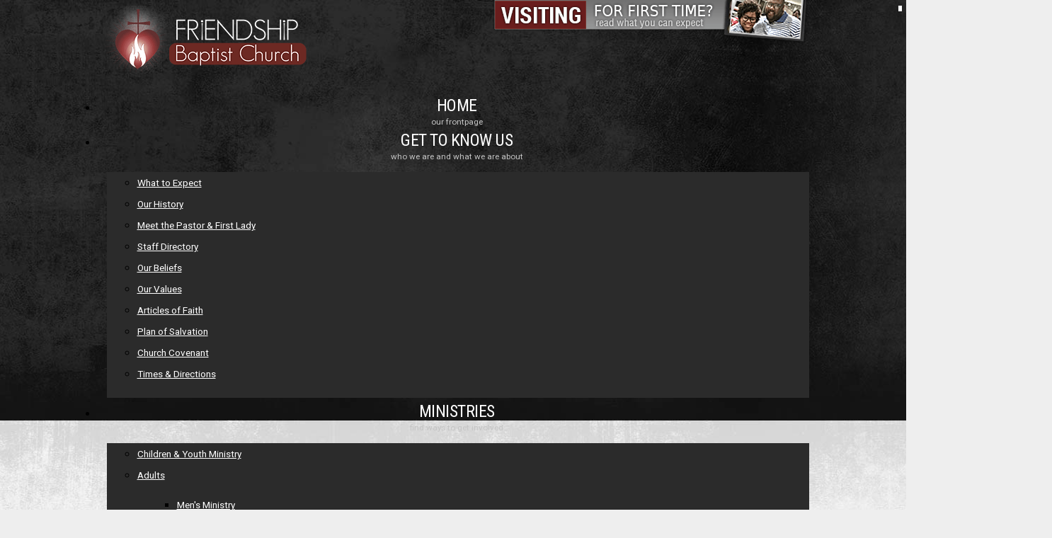

--- FILE ---
content_type: text/html; charset=utf-8
request_url: https://fbckcmo.org/media-resources/pastors-blog
body_size: 11887
content:
<?xml version="1.0" encoding="utf-8"?>
<!DOCTYPE html PUBLIC "-//W3C//DTD XHTML 1.0 Transitional//EN" "http://www.w3.org/TR/xhtml1/DTD/xhtml1-transitional.dtd">
<html xmlns="http://www.w3.org/1999/xhtml" xml:lang="en-gb" lang="en-gb" >

<head>
	<base href="https://fbckcmo.org/media-resources/pastors-blog" />
	<meta http-equiv="content-type" content="text/html; charset=utf-8" />
	<meta name="keywords" content="Friendship Baptist Church of Kansas City, Missouri" />
	<meta name="title" content="Pastor's Blog" />
	<meta name="og:title" content="Pastor's Blog" />
	<meta name="og:type" content="article" />
	<meta name="og:image" content="https://fbckcmo.org/images/banners/634_Loaves_20and_20Fishes.f3a222.jpg" />
	<meta name="og:url" content="https://fbckcmo.org/media-resources/pastors-blog" />
	<meta name="og:site_name" content="Friendship Baptist Church of Kansas City, Missouri" />
	<meta name="description" content="Friendship Baptist Church of Kansas City, Missouri" />
	<title>Pastor's Blog</title>
	<link href="/favicon.ico" rel="shortcut icon" type="image/vnd.microsoft.icon" />
	<link href="/components/com_flexicontent/assets/css/flexicontent.css" rel="stylesheet" type="text/css" />
	<link href="/components/com_flexicontent/assets/css/fcvote.css" rel="stylesheet" type="text/css" />
	<link href="/components/com_flexicontent/templates/blog/css/item.css" rel="stylesheet" type="text/css" />
	<link href="/modules/mod_superloginpro/assets/css/uikit.almost-flat.addons.css" rel="stylesheet" type="text/css" />
	<link href="/modules/mod_superloginpro/assets/css/uikit.almost-flat.min.css" rel="stylesheet" type="text/css" />
	<link href="/modules/mod_superloginpro/assets/css/slp-offcanvas.css" rel="stylesheet" type="text/css" />
	<link href="/components/com_jevents/assets/css/jevcustom.css" rel="stylesheet" type="text/css" />
	<link href="/components/com_jevents/views/iconic/assets/css/modstyle.css?3.2.12" rel="stylesheet" type="text/css" />
	<link href="/components/com_jevents/assets/css/eventsadmin.css?3.2.12" rel="stylesheet" type="text/css" />
	<link href="/modules/mod_maximenuck/themes/css3megamenu/css/maximenuck.php?monid=maximenuck192" rel="stylesheet" type="text/css" />
	<link href="/modules/mod_maximenuck/templatelayers/beez3-position1.css" rel="stylesheet" type="text/css" />
	<link href="/modules/mod_maximenuck/themes/css3megamenu/css/maximenuck.php?monid=maximenuck112" rel="stylesheet" type="text/css" />
	<link href="/media/com_facebookfeedpro/css/frontend.css?v=3.0.2" rel="stylesheet" type="text/css" />
	<link href="/templates/system/css/custom.css" rel="stylesheet" type="text/css" />
	<style type="text/css">

			.voting .fcvote {line-height:16px;}
			.voting .fcvote-label {margin-right: 6px;}
			.voting .fcvote ul {height:16px; position:relative !important; left:0px !important;}
			.voting .fcvote ul, .voting .fcvote ul li a:hover, .voting .fcvote ul li.current-rating {background-image:url(/components/com_flexicontent/assets/images/star-small.png)!important;}
			.voting .fcvote ul li a, .voting .fcvote ul li.current-rating {height:16px;line-height:16px;}
			.fcvote li a.star1 { width: 20%; z-index: 6; }
.fcvote li a.star2 { width: 40%; z-index: 5; }
.fcvote li a.star3 { width: 60%; z-index: 4; }
.fcvote li a.star4 { width: 80%; z-index: 3; }
.fcvote li a.star5 { width: 100%; z-index: 2; }
</style>
	<script src="/media/system/js/mootools-core.js" type="text/javascript"></script>
	<script src="/media/system/js/core.js" type="text/javascript"></script>
	<script src="/media/system/js/mootools-more.js" type="text/javascript"></script>
	<script src="/media/jui/js/jquery.min.js" type="text/javascript"></script>
	<script src="/media/jui/js/jquery-noconflict.js" type="text/javascript"></script>
	<script src="/media/jui/js/jquery-migrate.min.js" type="text/javascript"></script>
	<script src="/components/com_flexicontent/assets/js/fcvote.js" type="text/javascript"></script>
	<script src="/components/com_flexicontent/assets/js/fcfav.js" type="text/javascript"></script>
	<script src="/media/jui/js/bootstrap.min.js" type="text/javascript"></script>
	<script src="/modules/mod_superloginpro/assets/js/uikit.min.js" type="text/javascript"></script>
	<script src="/modules/mod_superloginpro/assets/js/form-password.min.js" type="text/javascript"></script>
	<script src="/components/com_jevents/assets/js/editpopupJQ.js?3.2.12" type="text/javascript"></script>
	<script src="/media/jui/js/jquery.ui.core.min.js" type="text/javascript"></script>
	<script src="/modules/mod_maximenuck/assets/maximenuck.js" type="text/javascript"></script>
	<script src="/modules/mod_maximenuck/assets/jquery.easing.1.3.js" type="text/javascript"></script>
	<script src="https://connect.facebook.net/en-GB/all.js" type="text/javascript"></script>
	<script src="/media/com_facebookfeedpro/js/frontend.js?v=3.0.2" type="text/javascript"></script>
	<script type="text/javascript">
window.setInterval(function(){var r;try{r=window.XMLHttpRequest?new XMLHttpRequest():new ActiveXObject("Microsoft.XMLHTTP")}catch(e){}if(r){r.open("GET","/index.php?option=com_ajax&format=json",true);r.send(null)}},3600000);jQuery(function($) {
			 $('.hasTip').each(function() {
				var title = $(this).attr('title');
				if (title) {
					var parts = title.split('::', 2);
					var mtelement = document.id(this);
					mtelement.store('tip:title', parts[0]);
					mtelement.store('tip:text', parts[1]);
				}
			});
			var JTooltips = new Tips($('.hasTip').get(), {"maxTitleChars": 50,"fixed": false});
		});var fcvote_rfolder = "";
				var fcfav_rfolder = '';
				var fcfav_text=Array(
					'Your browser does not support Ajax',
					'loading',
					'Added to your favourites',
					'You need to login to favour this item. It will be added to your personal Favourites list.',
					'Removed from your favourites',
					'users'
					);
				jQuery(document).ready(function($) {
					if ($('#modal')) {
						// Will be true if bootstrap 3 is loaded, false if bootstrap 2 or no bootstrap
						var bootstrap3_enabled = (typeof jQuery().emulateTransitionEnd == 'function');
						if (bootstrap3_enabled && $('#modal').hasClass('hide')){
							$('#modal').removeClass('hide');
						}
						//$('#modal').appendTo('body').modal({"backdrop":true,"keyboard":true,"show":true,"remote":""});
					}
				});   jQuery(window).on ('load',function(){
   jQuery("a").each(function(index, link){
		if ( (1 && (link.href.indexOf('icalrepeat.detail' )>0 || link.href.indexOf('/eventdetail/')>0))
				|| (0 && (0 ))
			)
			{
				// no need to 2 twice!
			if (link.href.indexOf('jevEditPopupNoTitle')>0){
				return;
			}
			if (link.href.indexOf('?')>0){
				var urlEnd = link.href.indexOf('#');
				if(urlEnd != -1)
				{
					var slug = link.href.substring(urlEnd);
					link.href = link.href.substring(0,urlEnd);
				}
				link.href += "&tmpl=component&pop=1";
				if(urlEnd != -1)
				{
					link.href += slug;
				}
			}
			else {
				var urlEnd = link.href.indexOf('#');
				if(urlEnd != -1)
				{
					var slug = link.href.substring(urlEnd);
					link.href = link.href.substring(0,urlEnd);
				}
				link.href += "?tmpl=component&pop=1";
				if(urlEnd != -1)
				{
					link.href += slug;
				}
			}
			if (0) return;

			link.href = "javascript:jevEditPopupNoTitle('"+link.href +"')";
		}
	});
});		jQuery(function($){ $(".hasTooltip").tooltip({"html": true,"container": "body"}); });jQuery(document).ready(function(jQuery){jQuery('#maximenuck112').DropdownMaxiMenu({fxtransition : 'easeInOutQuad',dureeIn : 200,dureeOut : 200,menuID : 'maximenuck112',testoverflow : '1',orientation : 'horizontal',behavior : 'mouseover',opentype : 'open',fxdirection : 'normal',directionoffset1 : '30',directionoffset2 : '30',showactivesubitems : '0',ismobile : 0,menuposition : '0',effecttype : 'dropdown',fxduration : 400});});
	</script>
	<link href="https://feeds.feedburner.com/" rel="alternate" type="application/rss+xml" title="Pastor's Blog" />
	<!--[if IE]><style type="text/css">.floattext {zoom:1;}</style><![endif]-->
	<meta property="og:description" content=" " />
	<meta property="og:title" content="Pastor&#039;s Blog" />
	<script type="application/json" id="ffp-frontend-cfg">{"i18n":{"posts":"Posts","posts_":"Posts","photos":"Photos","videos":"Videos","like_page":"Like Page","share":"Share","people_like_this":"people like this","display_created_date":"Show created date","display_fb_link":"Show link to Facebook","likes":"likes","comments":"comments","shares":"shares","view_on_fb":"View on Facebook","items_per_page":"Items per page","load_more":"Load more","all_photos":"All Photos","albums":"Albums","show_more":"Show More","show_less":"Show Less","ajax_error":"AJAX error","connect_to_facebook":"Please click \"Connect to Facebook\" button and authorize the application","photos_":"photo","COM_FACEBOOKFEEDPRO_AGO":"ago","COM_FACEBOOKFEEDPRO_YEAR":"year","COM_FACEBOOKFEEDPRO_MONTH":"month","COM_FACEBOOKFEEDPRO_WEEK":"week","COM_FACEBOOKFEEDPRO_DAY":"day","COM_FACEBOOKFEEDPRO_HOUR":"hour","COM_FACEBOOKFEEDPRO_MINUTE":"minute","COM_FACEBOOKFEEDPRO_SECOND":"second","COM_FACEBOOKFEEDPRO_YEARS":"years","COM_FACEBOOKFEEDPRO_MONTHS":"months","COM_FACEBOOKFEEDPRO_WEEKS":"weeks","COM_FACEBOOKFEEDPRO_DAYS":"days","COM_FACEBOOKFEEDPRO_HOURS":"hours","COM_FACEBOOKFEEDPRO_MINUTES":"minutes","COM_FACEBOOKFEEDPRO_SECONDS":"seconds","COM_FACEBOOKFEEDPRO_YEARS2":"years","COM_FACEBOOKFEEDPRO_MONTHS2":"months","COM_FACEBOOKFEEDPRO_WEEKS2":"weeks","COM_FACEBOOKFEEDPRO_DAYS2":"days","COM_FACEBOOKFEEDPRO_HOURS2":"hours","COM_FACEBOOKFEEDPRO_MINUTES2":"minutes","COM_FACEBOOKFEEDPRO_SECONDS2":"seconds"},"feedConfig":{"id":0,"ajax_url":"\/component\/facebookfeedpro\/?task=feed.data&language=en-GB","alldata_uri":"\/component\/facebookfeedpro\/?task=feed.alldata&language=en-GB","templates_url":"\/media\/com_facebookfeedpro\/templates\/","template":"feed","version":"3.0.2"}}</script>



<div class="custom"  >
	<link href="/templates/front/css/template.css" rel="stylesheet" type="text/css">
<link href="/templates/front/css/page.css" rel="stylesheet" type="text/css">
<link href="https://mychurchwebsitecompany.com/css/same.css" rel="stylesheet" type="text/css">
<link href="/templates/front/css/template-custom.css" rel="stylesheet" type="text/css">
<link href="/templates/front/css/icons.css" rel="stylesheet" type="text/css"></div>

<script type="text/javascript" src="/scripts/vertical/js/jquery.pageslide.min.js"></script>
<link href="/templates/front/css/template_css.css" rel="stylesheet" type="text/css">

<link rel="stylesheet" href="/components/com_flexicontent/librairies/jquery/css/ui-lightness/jquery-ui-1.9.2.css" type="text/css" />
<link rel="stylesheet" href="/components/com_flexicontent/librairies/select2/select2.css" type="text/css" />
<link rel="stylesheet" href="/components/com_flexicontent/templates/blog/css/category.css" type="text/css" />
<script src="/media/jui/js/jquery.ui.sortable.min.js" type="text/javascript"></script>
<script src="/components/com_flexicontent/librairies/jquery/js/jquery-ui/jquery.ui.dialog.min.js" type="text/javascript"></script>
<script src="/components/com_flexicontent/librairies/jquery/js/jquery-ui/jquery.ui.menu.min.js" type="text/javascript"></script>
<script src="/components/com_flexicontent/librairies/jquery/js/jquery-ui/jquery.ui.autocomplete.min.js" type="text/javascript"></script>
<script src="/components/com_flexicontent/librairies/select2/select2.min.js" type="text/javascript"></script>
<script src="/components/com_flexicontent/assets/js/tmpl-common.js" type="text/javascript"></script>
<script type="text/javascript">

					jQuery(document).ready(function() {
						
						
						jQuery('select.use_select2_lib').select2({
							/*hideSelectionFromResult: function(selectedObject) { selectedObject.removeClass('select2-result-selectable').addClass('select2-result-unselectable').addClass('select2-disabled'); return false; }*/
						});
						
						jQuery('div.use_select2_lib').each(function() {
							var el_container = jQuery(this);
							var el_select = el_container.next('select');
							
							
							var fc_label_text = el_select.attr('data-fc_label_text');
							if (!fc_label_text) fc_label_text = el_select.attr('fc_label_text');
							if (fc_label_text) {
								var _label = (fc_label_text.length >= 30) ? fc_label_text.substring(0, 28) + '...' : fc_label_text;
								
								jQuery('<span/>', {
									'class': 'fc_has_inner_label fc_has_inner_label_select2',
									'text': _label
								}).prependTo(el_container.find('.select2-search-field'));
							}
							
							
							var fc_prompt_text = el_select.attr('data-fc_prompt_text');
							if (!fc_prompt_text) fc_prompt_text = el_select.attr('fc_prompt_text');
							if (fc_prompt_text) {
								var _prompt = (fc_prompt_text.length >= 30) ? fc_prompt_text.substring(0, 28) + '...' : fc_prompt_text;
								
								jQuery('<span/>', {
									'class': 'fc_has_inner_prompt fc_has_inner_prompt_select2',
									'text': _prompt
								}).prependTo(el_container.find('.select2-search-field')).hide();
							}
							
							
							if ( ! el_select.attr('multiple') ) {
								var el = el_container.find('.select2-choice');
								var val = el_select.val();
								if (val === null) {
									el.addClass('fc_highlight_disabled');
								} else if (val.length) {
									el.addClass('fc_highlight');
								} else {
									el.removeClass('fc_highlight');
								}
							}
						});
						
						
						jQuery('select.use_select2_lib').on('select2-open', function() {
							
							var el_container = jQuery(this).parent();
							var el = jQuery(this).parent().find('.select2-input');
							var el_label = el.prevAll('.fc_has_inner_label');
							if (el_label) el_label.hide();
							var el_prompt = el.prevAll('.fc_has_inner_prompt');
							if (el_prompt) el_prompt.show();
							
							
							if (jQuery(this).hasClass('select2_list_selected')) {
								var els = jQuery('#select2-drop').find('.select2-selected');
								els.addClass('select2-selected-highlight').addClass('select2-disabled').removeClass('select2-selected').removeClass('select2-result-selectable');
							}
						}).on('select2-close', function() {
							
							var el_container = jQuery(this).parent();
							var el = jQuery(this).parent().find('.select2-input');
							var el_label = el.prevAll('.fc_has_inner_label');
							if (el_label) el_label.show();
							var el_prompt = el.prevAll('.fc_has_inner_prompt');
							if (el_prompt) el_prompt.hide();
							
							
							if (jQuery(this).hasClass('select2_list_selected')) {
								var els = jQuery('#select2-drop').find('.select2-selected-highlight');
								els.removeClass('select2-selected-highlight').removeClass('select2-disabled').addClass('select2-result-selectable');
							}
						}).on
						
						
						('change', function() {
							var el_select = jQuery(this);
							if ( ! el_select.attr('multiple') ) {
								var el = jQuery(this).prev('div').find('.select2-choice');
								var val = el_select.val();
								if (val.length) {
									el.addClass('fc_highlight');
								} else {
									el.removeClass('fc_highlight');
								}
							}
						});
						
						
						jQuery('div.use_select2_lib.select2-container-multi input').on('keydown', function() {
							var el = jQuery(this);
							setTimeout(function() {
								if (el.val().length) {
									var el_prompt = el.prevAll('.fc_has_inner_prompt');
									if (el_prompt) el_prompt.hide();
								} else {
									var el_prompt = el.prevAll('.fc_has_inner_prompt');
									if (el_prompt) el_prompt.show();
								}
							}, 0);
						});
						
						
						jQuery('select.use_select2_lib').on('loaded open', function() {
							var ul = jQuery('#select2-drop ul.select2-results');
							var needsScroll= ul.prop('scrollHeight') > ul.prop('clientHeight');
							if (needsScroll) ul.css('overflow-y', 'scroll');
							else  ul.css('overflow-y', 'auto');
						});
						
					});
				
					var _FC_GET = {"option":"com_flexicontent","view":"category","cid":"19","tmpl":"component","rendercomponent":"1"};
				
		jQuery(document).ready(function() {
			jQuery("#adminForm input:not(.fc_autosubmit_exclude), #adminForm select:not(.fc_autosubmit_exclude)").on("change", function() {
				var form=document.getElementById("adminForm");
				adminFormPrepare(form, 2);
			});
		});
	
		jQuery(document).ready(function() {
			jQuery("#adminForm .fc_button.button_reset").on("click", function() {
				jQuery("#adminForm_filter_box .use_select2_lib").select2("val", "");
			});
		});
	
</script>
<!--[if IE]><![endif]--></head>


<body leftmargin="0" topmargin="0" marginwidth="0" marginheight="0">


<div class="menu">
	
</div>

		  <div class='fsj'></div>
	      	
<div class="background">	
<div class="topbar">	
<table width="1005" height="185" border="0" align="center" cellpadding="0" cellspacing="0" id="Table_01">
  <!--DWLayoutTable-->
	<tr>
		<td colspan="4"><a href="/index.php"><img src="/templates/front/images/logo.png" alt="Friendship Baptist Church Kansas City, Missouri " width="295" height="101" border="0" /></a> </td>
		<td height="118" colspan="4" align="right" valign="top"><a href="/about/what-to-expect"><img src="/templates/front/images/newvisit.png" width="448" height="62" border="0" class="fade1" /> </a> <!-- <br />
            <br />	      
       <a href="/church-announcements/392-friendship-cares" class="topbutton"> Give to Hurricane Relief Here </a>  -->
	   </td>
	</tr>
	<tr>
		<td height="97" colspan="8">		  
			<!--[if lte IE 7]>
			<link href="/modules/mod_maximenuck/themes/css3megamenu/css/ie7.css" rel="stylesheet" type="text/css" />
			<![endif]--><!-- debut Maximenu CK, par cedric keiflin -->
	<div class="maximenuckh ltr" id="maximenuck112" style="z-index:10;">
        <div class="maxiroundedleft"></div>
        <div class="maxiroundedcenter">
            <ul class=" maximenuck">
								<li data-level="1" class="maximenuck item101 first level1 " style="z-index : 12000;" ><a class="maximenuck " href="/"><span class="titreck">Home<span class="descck">our frontpage</span></span></a>
		</li><li data-level="1" class="maximenuck item153 parent level1 " style="z-index : 11999;" ><a class="maximenuck " href="/about"><span class="titreck">Get To Know Us<span class="descck">who we are and what we are about</span></span></a>
	<div class="floatck" style=""><div class="maxidrop-top"><div class="maxidrop-top2"></div></div><div class="maxidrop-main" style=""><div class="maxidrop-main2"><div class="maximenuck2 first " >
	<ul class="maximenuck2"><li data-level="2" class="maximenuck item342 first level2 " style="z-index : 11998;" ><a class="maximenuck " href="/about/what-to-expect"><span class="titreck">What to Expect</span></a>
		</li><li data-level="2" class="maximenuck item650 level2 " style="z-index : 11997;" ><a class="maximenuck " href="/about/our-history"><span class="titreck">Our History</span></a>
		</li><li data-level="2" class="maximenuck item678 level2 " style="z-index : 11996;" ><a class="maximenuck " href="/about/meet-the-pastor-first-lady"><span class="titreck">Meet the Pastor &amp; First Lady</span></a>
		</li><li data-level="2" class="maximenuck item684 level2 " style="z-index : 11995;" ><a class="maximenuck " href="/about/staff-directory"><span class="titreck">Staff Directory</span></a>
		</li><li data-level="2" class="maximenuck item651 level2 " style="z-index : 11994;" ><a class="maximenuck " href="/about/our-beliefs"><span class="titreck">Our Beliefs</span></a>
		</li><li data-level="2" class="maximenuck item676 level2 " style="z-index : 11993;" ><a class="maximenuck " href="/about/our-values"><span class="titreck">Our Values</span></a>
		</li><li data-level="2" class="maximenuck item871 level2 " style="z-index : 11992;" ><a class="maximenuck " href="/about/articles"><span class="titreck">Articles of Faith</span></a>
		</li><li data-level="2" class="maximenuck item875 level2 " style="z-index : 11991;" ><a class="maximenuck " href="/about/salvation"><span class="titreck">Plan of Salvation</span></a>
		</li><li data-level="2" class="maximenuck item872 level2 " style="z-index : 11990;" ><a class="maximenuck " href="/about/church-covenant"><span class="titreck">Church Covenant</span></a>
		</li><li data-level="2" class="maximenuck item172 last level2 " style="z-index : 11989;" ><a class="maximenuck " href="/about/times-directions"><span class="titreck">Times &amp; Directions</span></a>
	</li>
	</ul>
	<div class="clr"></div></div><div class="clr"></div></div></div><div class="maxidrop-bottom"><div class="maxidrop-bottom2"></div></div></div>
	</li><li data-level="1" class="maximenuck item157 parent level1 " style="z-index : 11988;" ><a class="maximenuck " href="/ministries"><span class="titreck">Ministries<span class="descck">find ways to get involved</span></span></a>
	<div class="floatck" style=""><div class="maxidrop-top"><div class="maxidrop-top2"></div></div><div class="maxidrop-main" style=""><div class="maxidrop-main2"><div class="maximenuck2 first " >
	<ul class="maximenuck2"><li data-level="2" class="maximenuck item666 first level2 " style="z-index : 11987;" ><a class="maximenuck " href="/ministries/children"><span class="titreck">Children &amp; Youth Ministry</span></a>
		</li><li data-level="2" class="maximenuck item652 parent level2 " style="z-index : 11986;" ><a class="maximenuck " href="/ministries/adults"><span class="titreck">Adults</span></a>
	<div class="floatck" style=""><div class="maxidrop-top"><div class="maxidrop-top2"></div></div><div class="maxidrop-main" style=""><div class="maxidrop-main2"><div class="maximenuck2 first " >
	<ul class="maximenuck2"><li data-level="3" class="maximenuck item636 first level3 " style="z-index : 11985;" ><a class="maximenuck " href="/ministries/adults/men"><span class="titreck">Men's Ministry</span></a>
		</li><li data-level="3" class="maximenuck item637 level3 " style="z-index : 11984;" ><a class="maximenuck " href="/ministries/adults/women"><span class="titreck">Women's Missionary Union</span></a>
		</li><li data-level="3" class="maximenuck item653 level3 " style="z-index : 11983;" ><a class="maximenuck " href="/ministries/adults/sr-adults"><span class="titreck">Sr. Adult Ministry</span></a>
		</li><li data-level="3" class="maximenuck item682 level3 " style="z-index : 11982;" ><a class="maximenuck " href="/ministries/adults/marriage"><span class="titreck">Marriage Ministry</span></a>
		</li><li data-level="3" class="maximenuck item797 level3 " style="z-index : 11981;" ><a class="maximenuck " href="/ministries/adults/singles"><span class="titreck">Singles Ministry</span></a>
		</li><li data-level="3" class="maximenuck item868 level3 " style="z-index : 11980;" ><a class="maximenuck " href="/ministries/adults/young-adult-iconnect-ministry"><span class="titreck">Young Adult iConnect Ministry</span></a>
		</li><li data-level="3" class="maximenuck item881 last level3 " style="z-index : 11979;" ><a class="maximenuck " href="/ministries/adults/social-justice"><span class="titreck">Social Justice</span></a>
	</li>
	</ul>
	<div class="clr"></div></div><div class="clr"></div></div></div><div class="maxidrop-bottom"><div class="maxidrop-bottom2"></div></div></div>
	</li><li data-level="2" class="maximenuck item862 level2 " style="z-index : 11978;" ><a class="maximenuck " href="/ministries/christian-education"><span class="titreck">Christian Education Ministry</span></a>
		</li><li data-level="2" class="maximenuck item867 level2 " style="z-index : 11977;" ><a class="maximenuck " href="/ministries/sunday-school-ministry"><span class="titreck">Sunday School Ministry</span></a>
		</li><li data-level="2" class="maximenuck item680 level2 " style="z-index : 11976;" ><a class="maximenuck " href="/ministries/intercessory-prayer-ministry"><span class="titreck">Intercessory Prayer Ministry</span></a>
		</li><li data-level="2" class="maximenuck item679 level2 " style="z-index : 11975;" ><a class="maximenuck " href="/ministries/bible-studies"><span class="titreck">Bible Studies</span></a>
		</li><li data-level="2" class="maximenuck item681 level2 " style="z-index : 11974;" ><a class="maximenuck " href="/ministries/music-ministry"><span class="titreck">Music Ministry</span></a>
		</li><li data-level="2" class="maximenuck item683 level2 " style="z-index : 11973;" ><a class="maximenuck " href="/ministries/ministry-opportunities"><span class="titreck">Ministry Opportunities</span></a>
		</li><li data-level="2" class="maximenuck item869 level2 " style="z-index : 11972;" ><a class="maximenuck " href="/ministries/congregational-care"><span class="titreck">Congregational Care &amp; Visitation Ministry</span></a>
		</li><li data-level="2" class="maximenuck item877 last level2 " style="z-index : 11971;" ><a class="maximenuck " href="/ministries/emanuel-lisk-center"><span class="titreck">Emanuel Lisk Center</span></a>
	</li>
	</ul>
	<div class="clr"></div></div><div class="clr"></div></div></div><div class="maxidrop-bottom"><div class="maxidrop-bottom2"></div></div></div>
	</li><li data-level="1" class="maximenuck item154 parent level1 " style="z-index : 11970;" ><a class="maximenuck " href="/news-events"><span class="titreck">News &amp; Events<span class="descck">calendar & latest announcements</span></span></a>
	<div class="floatck" style=""><div class="maxidrop-top"><div class="maxidrop-top2"></div></div><div class="maxidrop-main" style=""><div class="maxidrop-main2"><div class="maximenuck2 first " >
	<ul class="maximenuck2"><li data-level="2" class="maximenuck item125 first level2 " style="z-index : 11969;" ><a class="maximenuck " href="/news-events/calendar/week.listevents/2026/01/26/-"><span class="titreck">Calendar</span></a>
		</li><li data-level="2" class="maximenuck item572 level2 " style="z-index : 11968;" ><a class="maximenuck " href="/news-events/latest-announcements"><span class="titreck">Latest Announcements</span></a>
		</li><li data-level="2" class="maximenuck item866 last level2 " style="z-index : 11967;" ><a class="maximenuck " href="/news-events/newsletter"><span class="titreck">Newsletter</span></a>
	</li>
	</ul>
	<div class="clr"></div></div><div class="clr"></div></div></div><div class="maxidrop-bottom"><div class="maxidrop-bottom2"></div></div></div>
	</li><li data-level="1" class="maximenuck item156 active parent level1 " style="z-index : 11966;" ><a class="maximenuck " href="/media-resources"><span class="titreck">Media &amp; Resources<span class="descck">sermon archives, bible search, galleries</span></span></a>
	<div class="floatck" style=""><div class="maxidrop-top"><div class="maxidrop-top2"></div></div><div class="maxidrop-main" style=""><div class="maxidrop-main2"><div class="maximenuck2 first " >
	<ul class="maximenuck2"><li data-level="2" class="maximenuck item590 first level2 " style="z-index : 11965;" ><a class="maximenuck " href="/media-resources/sermons"><span class="titreck">Sermon Videos</span></a>
		</li><li data-level="2" class="maximenuck item799 level2 " style="z-index : 11964;" ><a class="maximenuck " href="/media-resources/bible-study-docs"><span class="titreck">Bible Study Docs</span></a>
		</li><li data-level="2" class="maximenuck item865 level2 " style="z-index : 11963;" ><a class="maximenuck " href="/media-resources/bible-study-video"><span class="titreck">Bible Study Video</span></a>
		</li><li data-level="2" class="maximenuck item584 level2 " style="z-index : 11962;" ><a class="maximenuck " href="/media-resources/photo-gallery"><span class="titreck">Photo Gallery</span></a>
		</li><li data-level="2" class="maximenuck item575 current active level2 " style="z-index : 11961;" ><a class="maximenuck " href="/media-resources/pastors-blog"><span class="titreck">Pastor's Blog</span></a>
		</li><li data-level="2" class="maximenuck item577 level2 " style="z-index : 11960;" ><a class="maximenuck " href="/media-resources/bible-search"><span class="titreck">Bible Search</span></a>
		</li><li data-level="2" class="maximenuck item695 level2 " style="z-index : 11959;" ><a class="maximenuck " href="/media-resources/worship-broadcast"><span class="titreck">Live Broadcast</span></a>
		</li><li data-level="2" class="maximenuck item800 level2 " style="z-index : 11958;" ><a class="maximenuck " href="/media-resources/church-resource-forms"><span class="titreck">Church Resource Forms</span></a>
		</li><li data-level="2" class="maximenuck item882 last level2 " style="z-index : 11957;" ><a class="maximenuck " href="/media-resources/business-directory"><span class="titreck">Business Directory</span></a>
	</li>
	</ul>
	<div class="clr"></div></div><div class="clr"></div></div></div><div class="maxidrop-bottom"><div class="maxidrop-bottom2"></div></div></div>
	</li>            </ul>
        </div>
        <div class="maxiroundedright"></div>
        <div style="clear:both;"></div>
    </div>
    <!-- fin maximenuCK -->

	      </td>
	</tr>
	<tr>
	  <td width="203" height="21"></td>
	  <td width="191"></td>
	  <td width="22"></td>
	  <td width="70"></td>
	  <td width="98"></td>
	  <td width="84"></td>
	  <td width="4"></td>
	  <td width="334"></td>
	  </tr>
	<tr class="spacer">
		<td height="26">
		<img src="/templates/front/images/spacer.gif" width="203" height="8" alt=""></td>
		<td>
			<img src="/templates/front/images/spacer.gif" width="191" height="1" alt=""></td>
		<td>
			<img src="/templates/front/images/spacer.gif" width="22" height="1" alt=""></td>
		<td>
			<img src="/templates/front/images/spacer.gif" width="70" height="1" alt=""></td>
		<td>
			<img src="/templates/front/images/spacer.gif" width="98" height="1" alt=""></td>
		<td>
			<img src="/templates/front/images/spacer.gif" width="84" height="1" alt=""></td>
		<td>
			<img src="/templates/front/images/spacer.gif" width="3" height="1" alt=""></td>
		<td>
			<img src="/templates/front/images/spacer.gif" width="334" height="1" alt=""></td>
	</tr>
</table>
<div class="page1">
  <div class="wrapper1">
    <div class="content-wrapper1">
      <div class="content1">
       <div id="system-message-container">
	</div>

		 
                
<ul class="breadcrumb">
	<li class="active">You are here: &#160;</li><li><a href="/" class="pathway">Home</a><span class="divider"><img src="/media/system/images/arrow.png" alt="" /></span></li><li><a href="/media-resources" class="pathway">Media &amp; Resources</a><span class="divider"><img src="/media/system/images/arrow.png" alt="" /></span></li><li><a href="/media-resources/pastors-blog" class="pathway">Pastor's Blog</a></li></ul>

               

	   <div class="bannerheader">
                    <div style="width:100%;float:left;" class="drag-banner">
	
	<img src="/images/banners/634_Loaves_20and_20Fishes.f3a222.jpg"/>
</div>
 <script>
 	//jQ = jQuery.noConflict();
	jQuery(document).ready(function(){
		jQuery('.parallax-window').parallax();
		var topp = jQuery(".drag-banner").offset().top;
		var height = jQuery(".drag-banner").height();
		var t = topp + height;
		jQuery(".parallax-mirror img.parallax-slider").css('height', t+'px !important');
		console.log(jQuery(".parallax-mirror img.parallax-slider"));
	});
 </script>
 <script src="https://fbckcmo.org/components/com_bis/assets/js/parallax.min.js"></script>
 <style>

	.parallax-mirror img.parallax-slider{left: 0px !important;width: 698px !important;}
 </style>
                  </div>
		

        <div id="flexicontent" class="flexicontent  fcitems fcitem130 fctype1 fcmaincat10" >

	
  	
		
				
				
	
		<!-- BOF item title -->
	<div class="contentheading">
		Pastor's Blog	</span></div>
	<!-- EOF item title -->
		
  
	
		<!-- BOF item rating, favourites -->
	<div class="itemactions  group">
				<span class="voting">
				
		<div class="voting">
			<div class="fcvote"><ul style="width:80px;">
    				<li id="rating_130_main" class="current-rating" style="width:0%;"></li>
					<li><a onclick="" href="javascript:;" title="Poor 1/5" class="fc_dovote star1" rel="130_main">1</a></li>
					<li><a onclick="" href="javascript:;" title="Regular 2/5" class="fc_dovote star2" rel="130_main">2</a></li>
					<li><a onclick="" href="javascript:;" title="Good 3/5" class="fc_dovote star3" rel="130_main">3</a></li>
					<li><a onclick="" href="javascript:;" title="Very good 4/5" class="fc_dovote star4" rel="130_main">4</a></li>
					<li><a onclick="" href="javascript:;" title="Very good 5/5" class="fc_dovote star5" rel="130_main">5</a></li>
				</ul>
	  		<div id="fcvote_cnt_130_main" class="fcvote-count">(0 votes)
	 	 		</div>
 	 			<div class="clear"></div>
 	 		</div>
 	 	</div>		</span>
		
				<span class="favourites">
						
					<span class="fav-block">
						<img src="/components/com_flexicontent/assets/images/heart_login.png" alt="Add to favourites" />
						<span id="fcfav-reponse_130" class="fcfav-reponse">
							<small></small>
						</span>
					</span>
								</span>
			</div>
	<!-- EOF item rating, favourites -->
		
	
	
	<!-- BOF description block -->
	<div class="description group">
		<div class="onlyadmin">
<div class="addrow"><a href="/index.php?option=com_flexicontent&amp;view=item&amp;layout=form&amp;typeid=4&amp;Itemid=171"><span class="addbutton"><em class="uk-icon-plus"></em>Add Post</span></a> <a href="/index.php?option=com_content&amp;view=article&amp;id=78&amp;Itemid=332"><span class="managebutton"><em class="uk-icon-list"></em>Manage</span></a></div>
</div>
<!--<p><a href="/component/flexicontent/category/18?format=feed&amp;type=rss" class="rssfeed">Subscribe to RSS Feed</a></p>-->
<div id="flexicontent" class="flexicontent  fccategory fccat19" >

<!-- BOF buttons -->
<!-- EOF buttons -->

<!-- BOF page title -->
<!-- EOF page title -->

<!-- BOF author description -->
<!-- EOF author description -->


<!-- BOF category info -->
		<!-- EOF category info -->
	
<!-- BOF sub-categories info -->
<!-- EOF sub-categories info -->
	
<!-- BOF peer-categories info -->
<!-- EOF peer-categories info -->


<!-- BOF item list display -->


<div class="clear"></div>


<div class="blogs">

<div class="content group">



	<ul class="introblock one group">
				
		<li id="fc_bloglist_item_0" class="fc_bloglist_item fcodd fccol1" style="overflow: hidden;">
			
			<!-- BOF beforeDisplayContent -->
						<!-- EOF beforeDisplayContent -->

							
												
												
						
									
						
							
							<div class="articleheading">
										<a href="/church-blog/1850-enlarge-your-vision-genesis-13-14">Enlarge Your Vision - Genesis 13:14</a>
									</div>
							
			<!-- BOF afterDisplayTitle -->
						<!-- EOF afterDisplayTitle -->
			
			<span class="fc_mublock"></span>			
							
			<!-- BOF above-description-line1 block -->
						<!-- EOF above-description-line1 block -->

			<!-- BOF above-description-nolabel-line1 block -->
						<div class="lineinfo line1">
								<span class="element">
					<span class="value field_categories"><a class="fc_categories fc_category_19 link_categories" href="/church-blog">Pastor's Blog</a></span>
				</span>
								<span class="element">
					<span class="value field_created">Created on Tuesday, 13 January 2026</span>
				</span>
							</div>
						<!-- EOF above-description-nolabel-line1 block -->

			<!-- BOF above-description-line2 block -->
						<!-- EOF above-description-line2 block -->

			<!-- BOF above-description-nolabel-line2 block -->
						<!-- EOF above-description-nolabel-line2 block -->

			<div class="lineinfo image_descr">
						<div class="image left">
									<a href="/church-blog/1850-enlarge-your-vision-genesis-13-14" class="hasTip" title="Read more about::Enlarge Your Vision - Genesis 13:14">
						<img src="/components/com_flexicontent/librairies/phpthumb/phpThumb.php?src=/images/images/vision.jpeg&amp;w=200&amp;h=200&amp;aoe=1&amp;q=95" alt="Enlarge Your Vision - Genesis 13:14" />
					</a>
							</div>
						<p>
			 “Lift up now thine eyes, and look from the place where thou art northward, and southward, and eastward, and westward.” — Genesis 13:14 Sometimes the greatest barrier to spiritual growth isn’t a lack of information—it’s a narrow field of vision. In Genesis 13, God speak...			</p>
			</div>

			<!-- BOF under-description-line1 block -->
						<!-- EOF under-description-line1 block -->

			<!-- BOF under-description-line1-nolabel block -->
						<!-- EOF under-description-line1-nolabel block -->

			<!-- BOF under-description-line2 block -->
						<!-- EOF under-description-line2 block -->

			<!-- BOF under-description-line2-nolabel block -->
						<!-- EOF under-description-line2-nolabel block -->


			
						<span class="readmore">
								<a href="/church-blog/1850-enlarge-your-vision-genesis-13-14" class="readon">
				 Read more...				</a>
							</span>
							
			<!-- BOF afterDisplayContent -->
						<!-- EOF afterDisplayContent -->
			
		</li>
				
		<li id="fc_bloglist_item_1" class="fc_bloglist_item fceven fccol1" style="overflow: hidden;">
			
			<!-- BOF beforeDisplayContent -->
						<!-- EOF beforeDisplayContent -->

							
												
												
						
									
						
							
							<div class="articleheading">
										<a href="/church-blog/1849-overcoming-immaturity">Overcoming Immaturity</a>
									</div>
							
			<!-- BOF afterDisplayTitle -->
						<!-- EOF afterDisplayTitle -->
			
			<span class="fc_mublock"></span>			
							
			<!-- BOF above-description-line1 block -->
						<!-- EOF above-description-line1 block -->

			<!-- BOF above-description-nolabel-line1 block -->
						<div class="lineinfo line1">
								<span class="element">
					<span class="value field_categories"><a class="fc_categories fc_category_19 link_categories" href="/church-blog">Pastor's Blog</a></span>
				</span>
								<span class="element">
					<span class="value field_created">Created on Saturday, 10 January 2026</span>
				</span>
							</div>
						<!-- EOF above-description-nolabel-line1 block -->

			<!-- BOF above-description-line2 block -->
						<!-- EOF above-description-line2 block -->

			<!-- BOF above-description-nolabel-line2 block -->
						<!-- EOF above-description-nolabel-line2 block -->

			<div class="lineinfo image_descr">
						<div class="image left">
									<a href="/church-blog/1849-overcoming-immaturity" class="hasTip" title="Read more about::Overcoming Immaturity">
						<img src="/components/com_flexicontent/librairies/phpthumb/phpThumb.php?src=/images/images/grow.jpeg&amp;w=200&amp;h=200&amp;aoe=1&amp;q=95" alt="Overcoming Immaturity" />
					</a>
							</div>
						<p>
			 “Everyone should be quick to listen, slow to speak and slow to become angry, because human anger does not produce the righteousness that God desires.” - James 1:19–20 (NIV) Immaturity shows up boisterously and inconsiderate of others. It shows up in unrestrained behavi...			</p>
			</div>

			<!-- BOF under-description-line1 block -->
						<!-- EOF under-description-line1 block -->

			<!-- BOF under-description-line1-nolabel block -->
						<!-- EOF under-description-line1-nolabel block -->

			<!-- BOF under-description-line2 block -->
						<!-- EOF under-description-line2 block -->

			<!-- BOF under-description-line2-nolabel block -->
						<!-- EOF under-description-line2-nolabel block -->


			
						<span class="readmore">
								<a href="/church-blog/1849-overcoming-immaturity" class="readon">
				 Read more...				</a>
							</span>
							
			<!-- BOF afterDisplayContent -->
						<!-- EOF afterDisplayContent -->
			
		</li>
				
		<li id="fc_bloglist_item_2" class="fc_bloglist_item fcodd fccol1" style="overflow: hidden;">
			
			<!-- BOF beforeDisplayContent -->
						<!-- EOF beforeDisplayContent -->

							
												
												
						
									
						
							
							<div class="articleheading">
										<a href="/church-blog/1817-we-are-only-human-2-cor-12-9">We Are Only Human - 2 Cor. 12:9</a>
									</div>
							
			<!-- BOF afterDisplayTitle -->
						<!-- EOF afterDisplayTitle -->
			
			<span class="fc_mublock"></span>			
							
			<!-- BOF above-description-line1 block -->
						<!-- EOF above-description-line1 block -->

			<!-- BOF above-description-nolabel-line1 block -->
						<div class="lineinfo line1">
								<span class="element">
					<span class="value field_categories"><a class="fc_categories fc_category_19 link_categories" href="/church-blog">Pastor's Blog</a></span>
				</span>
								<span class="element">
					<span class="value field_created">Created on Wednesday, 12 November 2025</span>
				</span>
							</div>
						<!-- EOF above-description-nolabel-line1 block -->

			<!-- BOF above-description-line2 block -->
						<!-- EOF above-description-line2 block -->

			<!-- BOF above-description-nolabel-line2 block -->
						<!-- EOF above-description-nolabel-line2 block -->

			<div class="lineinfo image_descr">
						<div class="image left">
									<a href="/church-blog/1817-we-are-only-human-2-cor-12-9" class="hasTip" title="Read more about::We Are Only Human - 2 Cor. 12:9">
						<img src="/components/com_flexicontent/librairies/phpthumb/phpThumb.php?src=/images/images/cracked_pot.jpeg&amp;w=200&amp;h=200&amp;aoe=1&amp;q=95" alt="We Are Only Human - 2 Cor. 12:9" />
					</a>
							</div>
						<p>
			 We Are Only Human “But he said to me, ‘My grace is sufficient for you, for my power is made perfect in weakness.’ Therefore I will boast all the more gladly about my weaknesses, so that Christ’s power may rest on me.” — 2 Corinthians 12:9 (NIV) Devotional Thought It’s ...			</p>
			</div>

			<!-- BOF under-description-line1 block -->
						<!-- EOF under-description-line1 block -->

			<!-- BOF under-description-line1-nolabel block -->
						<!-- EOF under-description-line1-nolabel block -->

			<!-- BOF under-description-line2 block -->
						<!-- EOF under-description-line2 block -->

			<!-- BOF under-description-line2-nolabel block -->
						<!-- EOF under-description-line2-nolabel block -->


			
						<span class="readmore">
								<a href="/church-blog/1817-we-are-only-human-2-cor-12-9" class="readon">
				 Read more...				</a>
							</span>
							
			<!-- BOF afterDisplayContent -->
						<!-- EOF afterDisplayContent -->
			
		</li>
			</ul>
	</div>
</div>
<!-- BOF item list display -->

<!-- BOF pagination -->
<!-- EOF pagination -->

</div>

	</div>
	<!-- EOF description block -->

		
		<!-- BOF item categories, tags -->
	
	<!-- EOF item categories, tags  -->
	
	
		
</div>
		
		<br />
      </div>
    </div>
    <div class="sidebar1">
     <div class="contentnav"> 
			
		  <div class="contentnavnav">Content Navigation</div>
	
			
	  </div>
       
        <div  class="contentnavinner">
		                   
			<!--[if lte IE 7]>
			<link href="/modules/mod_maximenuck/themes/css3megamenu/css/ie7.css" rel="stylesheet" type="text/css" />
			<![endif]--><div class="maximenuckv ltr" id="maximenuck192" >
<ul class="menu">
<li data-level="1" class="maximenuck  item101 first level1 " style="z-index : 12000;" ><a class="maximenuck " href="/"><span class="titreck">Home<span class="descck">our frontpage</span></span></a></li><li data-level="1" class="maximenuck  item153 parent level1 " style="z-index : 12000;" ><a class="maximenuck " href="/about"><span class="titreck">Get To Know Us<span class="descck">who we are and what we are about</span></span></a><ul><li data-level="2" class="maximenuck  item342 first level2 " style="z-index : 12000;" ><a class="maximenuck " href="/about/what-to-expect"><span class="titreck">What to Expect</span></a></li><li data-level="2" class="maximenuck  item650 level2 " style="z-index : 12000;" ><a class="maximenuck " href="/about/our-history"><span class="titreck">Our History</span></a></li><li data-level="2" class="maximenuck  item678 level2 " style="z-index : 12000;" ><a class="maximenuck " href="/about/meet-the-pastor-first-lady"><span class="titreck">Meet the Pastor &amp; First Lady</span></a></li><li data-level="2" class="maximenuck  item684 level2 " style="z-index : 12000;" ><a class="maximenuck " href="/about/staff-directory"><span class="titreck">Staff Directory</span></a></li><li data-level="2" class="maximenuck  item651 level2 " style="z-index : 12000;" ><a class="maximenuck " href="/about/our-beliefs"><span class="titreck">Our Beliefs</span></a></li><li data-level="2" class="maximenuck  item676 level2 " style="z-index : 12000;" ><a class="maximenuck " href="/about/our-values"><span class="titreck">Our Values</span></a></li><li data-level="2" class="maximenuck  item871 level2 " style="z-index : 12000;" ><a class="maximenuck " href="/about/articles"><span class="titreck">Articles of Faith</span></a></li><li data-level="2" class="maximenuck  item875 level2 " style="z-index : 12000;" ><a class="maximenuck " href="/about/salvation"><span class="titreck">Plan of Salvation</span></a></li><li data-level="2" class="maximenuck  item872 level2 " style="z-index : 12000;" ><a class="maximenuck " href="/about/church-covenant"><span class="titreck">Church Covenant</span></a></li><li data-level="2" class="maximenuck  item172 last level2 " style="z-index : 12000;" ><a class="maximenuck " href="/about/times-directions"><span class="titreck">Times &amp; Directions</span></a></li></ul></li><li data-level="1" class="maximenuck  item157 parent level1 " style="z-index : 12000;" ><a class="maximenuck " href="/ministries"><span class="titreck">Ministries<span class="descck">find ways to get involved</span></span></a><ul><li data-level="2" class="maximenuck  item666 first level2 " style="z-index : 12000;" ><a class="maximenuck " href="/ministries/children"><span class="titreck">Children &amp; Youth Ministry</span></a></li><li data-level="2" class="maximenuck  item652 parent level2 " style="z-index : 12000;" ><a class="maximenuck " href="/ministries/adults"><span class="titreck">Adults</span></a><ul><li data-level="3" class="maximenuck  item636 first level3 " style="z-index : 12000;" ><a class="maximenuck " href="/ministries/adults/men"><span class="titreck">Men's Ministry</span></a></li><li data-level="3" class="maximenuck  item637 level3 " style="z-index : 12000;" ><a class="maximenuck " href="/ministries/adults/women"><span class="titreck">Women's Missionary Union</span></a></li><li data-level="3" class="maximenuck  item653 level3 " style="z-index : 12000;" ><a class="maximenuck " href="/ministries/adults/sr-adults"><span class="titreck">Sr. Adult Ministry</span></a></li><li data-level="3" class="maximenuck  item682 level3 " style="z-index : 12000;" ><a class="maximenuck " href="/ministries/adults/marriage"><span class="titreck">Marriage Ministry</span></a></li><li data-level="3" class="maximenuck  item797 level3 " style="z-index : 12000;" ><a class="maximenuck " href="/ministries/adults/singles"><span class="titreck">Singles Ministry</span></a></li><li data-level="3" class="maximenuck  item868 level3 " style="z-index : 12000;" ><a class="maximenuck " href="/ministries/adults/young-adult-iconnect-ministry"><span class="titreck">Young Adult iConnect Ministry</span></a></li><li data-level="3" class="maximenuck  item881 last level3 " style="z-index : 12000;" ><a class="maximenuck " href="/ministries/adults/social-justice"><span class="titreck">Social Justice</span></a></li></ul></li><li data-level="2" class="maximenuck  item862 level2 " style="z-index : 12000;" ><a class="maximenuck " href="/ministries/christian-education"><span class="titreck">Christian Education Ministry</span></a></li><li data-level="2" class="maximenuck  item867 level2 " style="z-index : 12000;" ><a class="maximenuck " href="/ministries/sunday-school-ministry"><span class="titreck">Sunday School Ministry</span></a></li><li data-level="2" class="maximenuck  item680 level2 " style="z-index : 12000;" ><a class="maximenuck " href="/ministries/intercessory-prayer-ministry"><span class="titreck">Intercessory Prayer Ministry</span></a></li><li data-level="2" class="maximenuck  item679 level2 " style="z-index : 12000;" ><a class="maximenuck " href="/ministries/bible-studies"><span class="titreck">Bible Studies</span></a></li><li data-level="2" class="maximenuck  item681 level2 " style="z-index : 12000;" ><a class="maximenuck " href="/ministries/music-ministry"><span class="titreck">Music Ministry</span></a></li><li data-level="2" class="maximenuck  item683 level2 " style="z-index : 12000;" ><a class="maximenuck " href="/ministries/ministry-opportunities"><span class="titreck">Ministry Opportunities</span></a></li><li data-level="2" class="maximenuck  item869 level2 " style="z-index : 12000;" ><a class="maximenuck " href="/ministries/congregational-care"><span class="titreck">Congregational Care &amp; Visitation Ministry</span></a></li><li data-level="2" class="maximenuck  item877 last level2 " style="z-index : 12000;" ><a class="maximenuck " href="/ministries/emanuel-lisk-center"><span class="titreck">Emanuel Lisk Center</span></a></li></ul></li><li data-level="1" class="maximenuck  item154 parent level1 " style="z-index : 12000;" ><a class="maximenuck " href="/news-events"><span class="titreck">News &amp; Events<span class="descck">calendar & latest announcements</span></span></a><ul><li data-level="2" class="maximenuck  item125 first level2 " style="z-index : 12000;" ><a class="maximenuck " href="/news-events/calendar/week.listevents/2026/01/26/-"><span class="titreck">Calendar</span></a></li><li data-level="2" class="maximenuck  item572 level2 " style="z-index : 12000;" ><a class="maximenuck " href="/news-events/latest-announcements"><span class="titreck">Latest Announcements</span></a></li><li data-level="2" class="maximenuck  item866 last level2 " style="z-index : 12000;" ><a class="maximenuck " href="/news-events/newsletter"><span class="titreck">Newsletter</span></a></li></ul></li><li data-level="1" class="maximenuck  item156 active parent level1 " style="z-index : 12000;" ><a class="maximenuck " href="/media-resources"><span class="titreck">Media &amp; Resources<span class="descck">sermon archives, bible search, galleries</span></span></a><ul><li data-level="2" class="maximenuck  item590 first level2 " style="z-index : 12000;" ><a class="maximenuck " href="/media-resources/sermons"><span class="titreck">Sermon Videos</span></a></li><li data-level="2" class="maximenuck  item799 level2 " style="z-index : 12000;" ><a class="maximenuck " href="/media-resources/bible-study-docs"><span class="titreck">Bible Study Docs</span></a></li><li data-level="2" class="maximenuck  item865 level2 " style="z-index : 12000;" ><a class="maximenuck " href="/media-resources/bible-study-video"><span class="titreck">Bible Study Video</span></a></li><li data-level="2" class="maximenuck  item584 level2 " style="z-index : 12000;" ><a class="maximenuck " href="/media-resources/photo-gallery"><span class="titreck">Photo Gallery</span></a></li><li data-level="2" class="maximenuck  item575 current active level2 " style="z-index : 12000;" ><a class="maximenuck " href="/media-resources/pastors-blog"><span class="titreck">Pastor's Blog</span></a></li><li data-level="2" class="maximenuck  item577 level2 " style="z-index : 12000;" ><a class="maximenuck " href="/media-resources/bible-search"><span class="titreck">Bible Search</span></a></li><li data-level="2" class="maximenuck  item695 level2 " style="z-index : 12000;" ><a class="maximenuck " href="/media-resources/worship-broadcast"><span class="titreck">Live Broadcast</span></a></li><li data-level="2" class="maximenuck  item800 level2 " style="z-index : 12000;" ><a class="maximenuck " href="/media-resources/church-resource-forms"><span class="titreck">Church Resource Forms</span></a></li><li data-level="2" class="maximenuck  item882 last level2 " style="z-index : 12000;" ><a class="maximenuck " href="/media-resources/business-directory"><span class="titreck">Business Directory</span></a></li></ul></li></ul></div>
		<div class="moduletableannouncement">
							<h3>Blog</h3>
						<ul class="menu announcement">
                                <li class="item1850                         level1         ">

                                                    
                            <a class="level1  " href="/media-resources/pastors-blog/19-blog/pastors-blog/1850-enlarge-your-vision-genesis-13-14">
                
                <span>
                    Enlarge Your Vision - Genesis 13:14                                    </span>

                                </a>
                
                                </li>
                                    <li class="item1849                         level1         ">

                                                    
                            <a class="level1  " href="/media-resources/pastors-blog/19-blog/pastors-blog/1849-overcoming-immaturity">
                
                <span>
                    Overcoming Immaturity                                    </span>

                                </a>
                
                                </li>
                                    <li class="item1817                         level1         ">

                                                    
                            <a class="level1  " href="/media-resources/pastors-blog/19-blog/pastors-blog/1817-we-are-only-human-2-cor-12-9">
                
                <span>
                    We Are Only Human - 2 Cor. 12:9                                    </span>

                                </a>
                
                                </li>
    </ul>
		</div>
	
              		</div>
		  
       
        <div class="contentnav1">
		 				  <div class="contentnavnav">Upcoming Events</div>
				  <div class="contentnavsubtitle"><a href="/calendar">Click here to view full monthly calendar</a></div>
	      
		</div>
       
	   
         <div class="contentnavinner">
		                    <div class='jeventslatest jev_red'><a class="jevdateicon jevdateiconmod" href="/calendar-mobile/icalrepeat.detail/2026/01/27/1191080/-/no-events-at-fbc" title="No Events at FBC"><span class="jevdateicon1">27</span><span class="jevdateicon2">Jan</span></a>
<div class="jeviconnotdate" style="border-color:#ccc;"><span class="mod_events_latest_content"><a href="/calendar-mobile/icalrepeat.detail/2026/01/27/1191080/-/no-events-at-fbc"  target="_top" >No Events at FBC</a></span> <span class="mod_events_latest_date">Tuesday, Jan 27</span> - All Day<div id="calendarhr"></div></div> <div class='jev_clear' ></div><a class="jevdateicon jevdateiconmod" href="/calendar-mobile/icalrepeat.detail/2026/01/27/1190962/-/finance-committee-zoom-meeting" title="Finance Committee Zoom Meeting "><span class="jevdateicon1">27</span><span class="jevdateicon2">Jan</span></a>
<div class="jeviconnotdate" style="border-color:#ccc;"><span class="mod_events_latest_content"><a href="/calendar-mobile/icalrepeat.detail/2026/01/27/1190962/-/finance-committee-zoom-meeting"  target="_top" >Finance Committee Zoom Meeting </a></span> <span class="mod_events_latest_date">Tuesday, Jan 27</span> @ <span class="mod_events_latest_date"> 7:00 PM</span><div id="calendarhr"></div></div> <div class='jev_clear' ></div><a class="jevdateicon jevdateiconmod" href="/calendar-mobile/icalrepeat.detail/2026/01/30/1191089/-/no-events-at-fbc" title="No Events at FBC"><span class="jevdateicon1">30</span><span class="jevdateicon2">Jan</span></a>
<div class="jeviconnotdate" style="border-color:#ccc;"><span class="mod_events_latest_content"><a href="/calendar-mobile/icalrepeat.detail/2026/01/30/1191089/-/no-events-at-fbc"  target="_top" >No Events at FBC</a></span> <span class="mod_events_latest_date">Friday, Jan 30</span> - All Day<div id="calendarhr"></div></div> <div class='jev_clear' ></div></div>
                            <br />
        </div>
		
		
		
    </div>
  </div>
</div></div></div>
<!-- End Save for Web Slices -->
<div class="bottombar" >

  <div class="centerbox">
  
   <div class="col1">
	    <div class="bottomheader"><span class="fa-connect">STAY CONNECTED</span></div>
          <a href="https://www.instagram.com/friendshipbaptist_kc/" target="_blank"><img src="/templates/front/images/instagram.jpg" width="116" height="26" border="0" /></a>&nbsp;&nbsp;&nbsp;&nbsp; <a href="https://www.facebook.com/FriendshipBaptistChurchKCMO" target="_blank"><img src="/templates/front/images/facebook.png" width="116" height="26" border="0" /></a>&nbsp;&nbsp;&nbsp;&nbsp;<a href="https://www.youtube.com/channel/UCpIBO4vETnv0Al2FfaABTjg" class="youtubelink">Youtube</a><br>
      <div><ul class="nav menubottommenu">
<li class="item-343"><a href="/what-to-expect" >What to Expect</a></li><li class="item-344"><a href="/times-directions" >Times &amp; Directions</a></li><li class="item-347"><a href="/listen-online" >Sermon Archives</a></li><li class="item-346"><a href="/sitemap" >Sitemap</a></li><li class="item-348"><a href="/contact" >Contact Us</a></li></ul>

</div>
	</div>
    <div class="col2"> 
	<div class="bottomheader"><span class="fa-contact">CONTACT INFO</span>  </div>
    3530 Chelsea Drive Kansas City, Missouri 


64128<br>
    <strong>Phone:</strong> (816) 861-3252&nbsp;&nbsp;&nbsp; <strong>Office Fax</strong>: (816) 861-3553<br />
	 <span class="bottombutton"><a href="/contact-us">Contact Us Here</a></span>
    </div>
  
  
   

</div>
</div>
<!-- End Save for Web Slices -->
<button class="uk-icon-sign-in" data-uk-modal="{target:'#slp-modal-quick'}" data-uk-tooltip title="Log in" value="Log in"> Log in</button>

<div id="slp-modal-quick" class="uk-modal">
	<div class="uk-modal-dialog uk-text-center" style="width:720px;">
		<a class="uk-modal-close uk-close"></a>

<form class="uk-form uk-form-stacked" action="/media-resources/pastors-blog" method="post">

		<div class="">
		<div class="churchlogin">Church Website Login</div>
<img src="/templates/front/images_com/loginicon.jpg" class="loginimage" /><div class="description">This is the <b>STAFF LOGIN</b> area. If you have no website account, click the <b>Pencil Icon</b> link above to create one. Then, confirm your account through email. One of our admins will then confirm who you are and approve the account.</div>	</div>
	    <div class=uk-grid">
	<div class="uk-form-row">
		<input  class="uk-form-width-small" type="text" name="username" size="10" placeholder="User Name">
		<div class="uk-form-password"><input  class="uk-form-width-small" type="password" name="password" size="10" placeholder="Password"><a href="/" class="uk-form-password-toggle" data-uk-form-password="{lblShow:'Show', lblHide:'Hide'}"><i class='uk-icon-eye'></i></a></div>
		
		<button class="uk-button uk-button-primary uk-icon-sign-in uk-icon-small" data-uk-tooltip title="Log in" value="Log in" name="Submit" type="submit"></button>
	    		<a class="uk-button uk-button-default uk-icon-key uk-icon-small" data-uk-tooltip title="Forgot your password?" href="/component/users/?view=reset"></a>
        	    		<a class="uk-button uk-button-default uk-icon-user uk-icon-small" data-uk-tooltip title="Forgot your username?" href="/component/users/?view=remind"></a>
        					    		<a class="uk-button uk-button-default uk-icon-edit uk-icon-small" data-uk-tooltip title="Create an account" href="/component/users/?view=registration"></a>
		        		
	</div>

		</div>
	
	<input type="hidden" name="option" value="com_users">
	<input type="hidden" name="task" value="user.login">
	<input type="hidden" name="return" value="aW5kZXgucGhwP0l0ZW1pZD01NzU=">
	<input type="hidden" name="cddd09e0a3c9b8e4bce014c0ab575570" value="1" /></form>
	</div>
</div>
<div class="mobilefooter">		<div class="moduletable">
						

<div class="custom"  >
	<script type="text/javascript">var _paq = _paq || [];
  var y="//www.mychurchwebsitestats.com/index.php?option=com_mijoanalytics";
  _paq.push(['trackPageView']);
  _paq.push(['enableLinkTracking']);
  (function() {
    var u="//www.mychurchwebsitestats.com/components/com_mijoanalytics/piwik/";
    _paq.push(['setTrackerUrl', y]);
    _paq.push(['setSiteId', 12]);
    var d=document, g=d.createElement('script'), s=d.getElementsByTagName('script')[0];
    g.type='text/javascript'; g.async=true; g.defer=true; g.src=u+'piwik.js'; s.parentNode.insertBefore(g,s);
  })();</script>
<noscript>
<p><img src="//www.mychurchwebsitestats.com/index.php?option=com_mijoanalytics&idsite=12" style="border: 0;" alt="" /></p>
</noscript>


<script>
  (function(i,s,o,g,r,a,m){i['GoogleAnalyticsObject']=r;i[r]=i[r]||function(){
  (i[r].q=i[r].q||[]).push(arguments)},i[r].l=1*new Date();a=s.createElement(o),
  m=s.getElementsByTagName(o)[0];a.async=1;a.src=g;m.parentNode.insertBefore(a,m)
  })(window,document,'script','//www.google-analytics.com/analytics.js','ga');

  ga('create', 'UA-33877199-11', 'auto');
  ga('send', 'pageview');

</script></div>
		</div>
	
</div><div class="mylogo">Powered by <a href="http://www.mychurchwebsite.com" target="_blank">My Church Website Design</a></div><script defer src="https://static.cloudflareinsights.com/beacon.min.js/vcd15cbe7772f49c399c6a5babf22c1241717689176015" integrity="sha512-ZpsOmlRQV6y907TI0dKBHq9Md29nnaEIPlkf84rnaERnq6zvWvPUqr2ft8M1aS28oN72PdrCzSjY4U6VaAw1EQ==" data-cf-beacon='{"version":"2024.11.0","token":"fdf71231970149b092920266c6bc90f7","r":1,"server_timing":{"name":{"cfCacheStatus":true,"cfEdge":true,"cfExtPri":true,"cfL4":true,"cfOrigin":true,"cfSpeedBrain":true},"location_startswith":null}}' crossorigin="anonymous"></script>
</body>
</html>

--- FILE ---
content_type: text/css
request_url: https://fbckcmo.org/templates/front/css/page.css
body_size: 364
content:
@import url(https://fonts.googleapis.com/css?family=Open+Sans:100,200,400,300,600,700,400italic);
@import url(https://fonts.googleapis.com/css?family=Roboto:400,300,100,200,500,700,400italic);
@import url(https://fonts.googleapis.com/css?family=Roboto+Condensed:400,700,300,400italic);
@font-face
{
font-family: FontAwesome;
src: url('/plugins/system/ns_fontawesome/fontawesome/fonts/fontawesome-webfont.woff') format('woff');
}
/*Main*/
body, td { font-size: 11.2pt !important; line-height: 19.4pt; font-family: "open sans"; }
p, .lineinfo div.description { margin: 0px; font-size: 11.2pt !important; line-height: 19.4pt; font-family: "open sans"; }
p a, #flexicontent .tabs ul a { text-decoration: underline; color: #A92B21; }
em { color: #255D82; }
li { margin: 0px; font-size: 11.2pt !important; line-height: 17.4pt; }
ul, ol { margin-top: 12px; margin-bottom: 14px; }
hr { margin: 0; }
/*Editor*/
body#tinymce.mceContentBody p img, .desc-content p img { max-width: 100%; height: auto; }
#jform_text_0_parent, .wfEditor.mce_editable { width: 726px !important; margin-right: -120px !important; }
.contentwide #jform_text_0_parent { width: 1032px !important; }
/*Headings*/
h1 { margin: 0px; color: #883831; font-weight: 700; margin-bottom: 6px; margin-top: 0; letter-spacing: -1px; border: 0px solid #000000; font-size: 25.3pt; line-height: 1.4; padding-top: 8px; }
h2 { color: #693524; font-weight: 600; letter-spacing: -0.5px; border: 0px solid #000000; font-size: 16pt; display: block; margin-bottom: 0px !important; margin-top: 10px !important; }
h3 { margin: 0px; font-size: 22px; color: #FFFFFF; font-weight: normal; line-height: 23px; margin-bottom: 6px; margin-top: 0; padding: 6px 0 7px 12px; background-color: #ADADAD; letter-spacing: -1px; }
h4 { color: #FFFFFF; font-weight: normal; line-height: 23px; margin-bottom: 6px; margin-top: 0; letter-spacing: -1px; display: inline-block; background-color: #709DC4; padding-left: 8px; padding-bottom: 4px; padding-top: 4px; padding-right: 12px; font-size: 14.2pt; }
h5 { color: #9C3E35; font-weight: 600; margin-top: 12px; margin-bottom: 3px; line-height: 25px; letter-spacing: -0.5px; font-size: 13.4pt; border-bottom: 1px dotted #CECECE; }
h6 { color: #646464; font-weight: 600; margin-top: 12px; margin-bottom: 3px; line-height: 25px; letter-spacing: -0.5px; font-size: 13.4pt; border-bottom: 1px dotted #CECECE; }
/*Styles*/
.image_frame { }
.image_frame img, img.image_frame { padding: 5px !important; border: 1px solid #C7C7C7 !important; -moz-box-sizing: content-box !important; }
.greybox { background-color: #EFEFEF; padding: 10px; }
.greybox_indented { background-color: #EFEFEF; padding: 10px; margin-left: 45px; margin-right: 50px; }
.greybox_redline { background-color: #EFEFEF; padding: 10px; border-left: 4px solid #DA3030; }
.button2 { background-color: #6D2923; color: #FFFFFF; display: initial; border-radius: 3px; padding: 7px 15px 7px 14px; font-size: 18.2px; display: inline-block; margin-bottom: 5px; margin-top: -5px; }
a.button2, .button2 a { color: #FFFFFF !important; text-decoration: none; }
.button3 { background-color: #8D9C59; color: #FFFFFF; display: initial; border-radius: 3px; padding: 7px 15px 7px 14px; font-size: 18.2px; display: inline-block; margin-bottom: 5px; margin-top: -5px; }
a.button3, .button3 a { color: #FFFFFF !important; text-decoration: none; }


--- FILE ---
content_type: text/css
request_url: https://fbckcmo.org/templates/front/css/template-custom.css
body_size: 5835
content:
/*[fmt]1000-000A-3*/
/*All*/
.hasCountdown { color: #FFFFFF; }
.hasCountdown span { font-size: 20px; }
.readmore, .announcements .readmore a, a.readon { background-color: #8F8F8F; color: #FFFFFF; }
/*Titles*/
.mod_fc_carousel_mask { width: 0px; padding-left: 3px; padding-top: 3px; }
.ju-slide-navigation-dots.center { margin-bottom: -35px; }
div.contentheading, h2.contentheading, .jeventpage h1, .contentheadingpage { background: #185585; text-decoration: none; color: #FFFFFF; letter-spacing: -1.5px; margin-bottom: 11px; font-weight: 300; font-size: 27.5pt; line-height: 1; font-family: roboto; padding: 5px 7px 5px 9px; display: block; }
.ju-slide-thumb-container { /*+placement: -24px 368px;*/ position: relative; left: -24px; top: 368px; }
#Table_01 p { margin-top: 20px; }
div.page-header h2 { text-decoration: none; color: #FFFFFF; letter-spacing: -1.5px; margin-bottom: 11px; font-weight: normal; font-size: 32.4pt; line-height: 1; font-family: "roboto condensed"; text-shadow: 1px 0px 3px #5D5D5D; cursor: default; background-color: #949494; padding: 5px 7px 5px 9px; display: block; }
#audioview .contentheadingpage { font-size: 25.7pt; }
.articleheading a { font-size: 16.3pt; line-height: 20.1pt; font-weight: initial; color: #000000; display: block; font-weight: 400; letter-spacing: -0.3pt; text-decoration: underline; text-align: left; padding-top: 13px; }
.staff .articleheading a { /*[disabled]display:block;*/ }
.fsj_notice_1 .alert a { color: #FFFFFF; font-size: 16px; }
iframe { z-index: 1; }
body { overflow-y: scroll !important; }
.addthis_default_style { display: none; }
#flexicontent .clear { visibility: visible !important; }
#flexicontent .lineinfo { text-align: left; }
/*Dragbottom*/
/*Dragbottom*/
.dragdrop { background-image: url(/templates/front/images/bottomboxback.jpg); background-repeat: no-repeat; background-position: center; height: 219px; margin-top: -13px; margin-bottom: 57px; padding-top: 1px; }
#preview_image img { width: 100%; box-sizing: content-box; border: 3px solid #FFFFFF; }
.drag-banner #preview_image img { border: 0px solid black; }
.dragdrop .container { max-width: 944px; width: 100%; margin: 0 auto; }
.dragtext { width: 100%; float: left; color: #FFFFFF; text-align: center; }
.dropzone_block { padding-bottom: 10px; }
.dropzone_wrapper { column-gap: 5px; -webkit-column-gap: 5px; -moz-column-gap: 5px; height: 205px; margin-top: 0; }
.dropzone_title { font-size: 19px !important; margin-top: 21px; color: #FFFFFF; font-weight: 400; margin-bottom: 2px; text-transform: uppercase; margin: 4px; padding-top: 7px; border-bottom: 1px dotted #5F8BAD; padding-bottom: 3px; }
.dragtext { width: 100%; float: left; color: #D8D8D8; text-align: center; line-height: 1.1; font-weight: 400; padding-left: 12px; }
/* ------------------------------------------------------------ *\
	Tabs
\* ------------------------------------------------------------ */
.responsive .nav-tabs > li > a:focus, .responsive .nav-tabs > li.active > a, .responsive .nav-tabs > li.active > a:hover, .nav-tabs > li.active > a:focus, .responsive .nav-tabs > li > a:hover, .responsive .nav-tabs > li > a { backgrou d:#1A4F79; color: #FFF; border: 0 none; text-decoration: none; }
.responsive .nav-tabs li.active a { background-color: #1A4F79 !important; }
.responsive .nav-tabs li a { background-color: #666666 !important; padding-top: 0; padding-bottom: 0; margin-bottom: -1px; }
.responsive .nav-tabs { margin-bottom: 1px; font-size: 0; line-height: 0; padding: 0; margin: 0; }
.responsive .nav-tabs > li { float: none; display: inline-block; vertical-align: bottom; margin-bottom: 5px; width: 46.3%; }
.responsive .nav-tabs > li ~ li { width: 53.3%; margin-left: 0.4%; }
.responsive .nav-tabs li:first-child a { font-size: 24px; line-height: 38px; text-shadow: 0 0 7px rgba(0, 0, 0, 0.8); text-align: left; padding-left: 14px; margin-bottom: -1px; width: 122px; }
.responsive .nav-tabs li:nth-child(2) a { font-size: 18px; letter-spacing: -0.016em; line-height: 29px; text-align: center; border-radius: 0; text-transform: uppercase; background: #666666; text-align: left; padding-left: 14px; margin-left: -30px; margin-right: 67px; }
.responsive .nav-tabs span { display: inline-block; font-family: pt sans; text-transform: uppercase; }
.tab-head { background: #1A4F79; color: #FFF; padding-top: 2px; padding-bottom: 5px; margin-bottom: 0; }
.tab-head a { padding: 2px 12px 4px; color: #FFF; text-decoration: underline; }
.tab-head a:hover { text-decoration: none; }
.tab-body { padding: 1px 10px 6px; font-weight: 400; font-family: open sans; margin-top: 1px; }
.tabs img { max-width: 100%; height: auto; }
.calendar-image, .tab-nav-mobile { display: none; }
.tab-body .jeventslatest { color: #000000; margin-top: 11px; margin-left: 4px; font-size: 9.2pt; }
[class^="ico-"] { display: inline-block; vertical-align: middle; }
.ico-calendar-small { width: 11px; height: 13px; background-position: -339px -75px; }
.ico-calendar { width: 21px; height: 21px; background-position: -236px -75px; }
.ico-news { width: 28px; height: 24px; background-position: -206px -75px; }
.navigation li ~ li:before, .socials a, .logo, [class^="ico-"] { background-image: url(/templates/front/images/sprite.png); background-repeat: no-repeat; }
.tab-content > .tab-pane { display: none; }
.tab-content > .active { display: block; height: 235px; }
.tab-body ul.list-news { padding: 0px 0 0 9px; }
/*Announcement*/
.announcements .fc_item_title { display: block; padding-top: 7px; }
.readmore, .announcements .readmore a { background-color: #8F8F8F; color: #FFFFFF; margin-top: -7px; }
.announcements .two .image_descr .image { margin: 0px; padding-bottom: 7px; }
.announcements .three .fccol1, .announcements .three .fccol2 { margin-right: 27px !important; }
.announcements .three .image_descr .image { padding-bottom: 8px; }
.announcements .three .field_created { font-size: 8.1pt; }
#flexicontent figure.image.right img, #flexicontent figure.image.left img, #flexicontent div.image.right img, #flexicontent div.image.left img { padding: 4px !important; margin-right: 4px; margin-top: -3px; margin-bottom: 1px; }
.fcodd.fccol1 .fc_item_title, .fceven.fccol1 .fc_item_title { margin-top: -16px; }
.announcements .description { clear: initial; }
.announcements .one .fc_bloglist_item .image.left img { width: 170px; }
/*Announcement Moudle*/
.news.mod_flexicontent_wrapper .mod_flexicontent .mod_flexicontent_featured_wrapper.odd, .news.mod_flexicontent_wrapper .mod_flexicontent .mod_flexicontent_standard_wrapper.odd { background-color: inherit; padding: 0px; }
.news.mod_flexicontent_wrapper .mod_flexicontent .mod_flexicontent_featured_wrapper.even, .news.mod_flexicontent_wrapper .mod_flexicontent .mod_flexicontent_standard_wrapper.even { background-color: inherit; padding: 0; }
.news.mod_flexicontent_wrapper .mod_flexicontent_featured, .news.mod_flexicontent_wrapper .mod_flexicontent_standard { color: #5E5E5E; padding-left: 12px !important; padding-right: 0px !important; padding-bottom: 17px !important; margin-top: 7px !important; }
.news.mod_flexicontent_wrapper .fcitem_title { padding: 0 0 4px 0; margin: 7px 0 0; font-weight: bold; }
.news.mod_flexicontent_wrapper .fcitem_title a { color: #000000 !important; font-weight: 400; font-size: 15px; }
.mod_flexicontent_standard_listing .modclear { background-color: #DBDBDB; }
.mod_flexicontent_standard_listing .modclear:nth-child(6) { display: none; }
/*Carousel*/
.carousel.mod_flexicontent_wrapper .mod_flexicontent { margin-top: 8px !important; }
.carousel.mod_flexicontent_wrapper .mod_fc_carousel { width: 286px; }
.mod_fc_activeitem { background-color: inherit !important; color: #FFFFFF; }
.carousel.mod_flexicontent_wrapper .mod_fc_page_handles > span.mod_fc_page_handle > div.mod_fc_page_handle_ico { background-color: #96B5D4; }
.carousel.mod_flexicontent_wrapper .mod_fc_page_handles > span.mod_fc_page_handle.active { border: 6px solid #BB2D2D; }
.carousel.mod_flexicontent_wrapper .mod_fc_page_handles > span.mod_fc_page_handle.active { border: 6px solid #BB2D2D; }
/*Carousel Single*/
.mod_flexicontent_wrapcarouselsingle #mod_fc_carousel_container_260 { width: 556px; margin-top: -11px; margin-bottom: -3px; }
.mod_flexicontent_wrapcarouselsingle.carousel.mod_flexicontent_wrapper span.mod_fc_nav.fc_horizontal { background-color: #8F796F !important; position: absolute !important; /*+border-radius: 30px !important;*/ -moz-border-radius: 30px !important; -webkit-border-radius: 30px !important; -khtml-border-radius: 30px !important; border-radius: 30px !important; width: 20px !important; height: 20px !important; background-size: 40px 15px !important; margin-top: 7px; }
.mod_flexicontent_wrapcarouselsingle .fc_inline_block.fcitem_title a { line-height: 1; color: #DEDCC1 !important; font-size: 9.5pt; }
/*Staff*/
.staff .field_title { font-size: 14pt; line-height: 1.1; padding-top: 19px; padding-bottom: 1px; color: #185585; font-weight: bold; display: inline-block; max-width: 252px; white-space: normal; margin: auto; text-align: center; }
.fc_bloglist_item { padding: 642px; text-align: center !important; float: none !important; margin: auto !important; }
.staff .group li { max-width: 33%; border-top: 0px dashed darkgray !important; display: inline-block !important; }
.staff .btn-small.hasTooltip { width: 61px; }
/*.staff .three .image_descr .image{padding-bottom:10px;height:151px;}*/
/*.staff .image_descr .image{height:250px;overflow:hidden;width:250px;}*/
/*#flexicontent .flexi.label,.flexi.label{white-space:normal !important;float:left !important;display:block !important;background-color:#6D6D6D !important;color:#FFFFFF !important;text-shadow:none !important;font-size:10.998px !important;font-weight:600 !important;line-height:14px !important;text-shadow:none !important;vertical-align:baseline !important;font-style:normal !important;font-family:"open sans" !important;text-align:right !important;min-width:auto !important;margin:2px 6px 2px 2px !important;padding:3px 6px 4px 7px !important;border-radius:0 !important;border:0px solid #000000 !important;}*/
/*.staff .one .fc_bloglist_item .image.left img{width:236px;border:0px solid black !important;}*/
/*#flexicontent figure.image.left,#flexicontent div.image.left{float:none !important;}*/
.staff .image_descr .image { overflow: hidden; /*+border-radius: 156px;*/ -moz-border-radius: 156px; -webkit-border-radius: 156px; -khtml-border-radius: 156px; border-radius: 156px; height: 234px; width: 234px !important; background-color: #E7E7E7; }
.field_staff_position { text-align: center; white-space: normal; width: 300px; }
.staff .one .fc_bloglist_item .image.left img { /*width:100% !important;*/ width: 100%; /*+placement: -7px -9px;*/ position: relative; left: -7px; top: -9px; min-width: 251px; }
#flexicontent figure.image.left, #flexicontent div.image.left { float: none !important; margin-left: 29px !important; }
/*Alert*/
div.alert { background-color: #EA1A09; }
/*Sermon Module*/
.clr { clear: both; }
.moddefault .audiolink a:link, .moddefault .videolink a:link, .moddefault a.archivesbutton { color: #FFFFFF; padding: 2px 10px; text-decoration: none; border-radius: 0; -moz-border-radius: 0; font-size: 10.2pt; margin-left: 9px; text-transform: uppercase; border: 1px solid #6B6B6B; }
.moddefault a.archivesbutton { background-color: #215680; }
.moddefault .audiolink a:link { background-color: #629BC8; }
.moddefault .videolink a:link { background-color: #69221C; }
.moddefault .studyname { color: #FFFFFF; font-size: 10.1pt !important; width: 201px; }
.moddefault .date { color: #D7D7D7; font-style: italic; }
.moddefault div.blocklist1 { margin-top: -12px; line-height: 1.3; float: left; margin-left: -13px; margin-right: 16px; }
.moddefault div.blocklist2 { /*+placement: float-left 0px 0px;*/ float: left; position: relative; left: 0px; top: 0px; margin-top: -7px !important; }
.moddefault .blocklist2 { /*+placement: 3px 9px !important;*/ position: relative !important; left: 3px !important; top: 9px !important; }
/*newsflash*/
.vina-items .text-block h4.title { background-color: initial; padding: 0px; margin: 0px 0px 3px; }
.vina-items .text-block h4.title a { color: #A0C3DE !important; letter-spacing: 0px; line-height: 1.1; font-size: 11.4pt; }
#vina-ticker-content239 { padding: 0px; margin: 0px 0px 0px -13px; }
.vina-item .text-block div.introtext { color: #FFFFFF; line-height: 1.2; }
/*Sidemenu*/
#maximenuck192 { margin-top: -12px; }
#maximenuck192 li { background-position: -3px 0px; padding-bottom: 1px; display: block; line-height: 1.6; margin-left: -18px; width: 103%; }
#maximenuck192 a { color: #555555; font-size: 10.1pt; line-height: 1.8; }
#maximenuck192 li.level2 a { padding-left: 23px; display: block; border-bottom: 1px dotted #A5A5A5; color: #555555; }
#maximenuck192 li.level2 a:before { content: "\f061"; font-family: fontawesome; font-size: 5.8pt; margin-left: -16px; /*+placement: shift -4px -2px;*/ position: relative; left: -4px; top: -2px; color: #000000; background-color: #FFFFFF; padding: 1px 3px 1px 4px; margin-right: 4px; }
#maximenuck192 li.level3 a { background: none; padding-left: 23px; margin-left: 20px !important; background: url(/templates/front/images_com/arrow-white.png) no-repeat 0px; }
#maximenuck192 li.current.active.level3 { background-color: #DBDBDB; }
#maximenuck192 li .current.active.level2 a { background-image: none; padding-left: 0px; border: 0px solid #000000; }
#maximenuck192 .maximenuck.parent.level1, #maximenuck192 .maximenuck.item101 { display: none; }
#maximenuck192 li.maximenuck.active.parent.level1 { display: block; }
#maximenuck192 .active.parent.level1 a { font-weight: 400; font-size: 15.7pt; margin-left: 6px; font-family: roboto; }
#maximenuck192 .active.parent .level2 a { font-weight: 300; font-size: 10.1pt; margin: 0px; font-weight: 400; }
#maximenuck192 .current.active.level2 { background-color: #DBDBDB; background-image: none; margin-left: -26px; padding-left: 30px; box-sizing: content-box; }
#maximenuck192 .level3 { display: none; }
#maximenuck192 .current.active .level3 { display: block; }
#maximenuck192 .active.parent.level2 ul li.maximenuck.level3 { display: block; }
/*Announcemenu Menu*/
.menu.announcement li { list-style-type: none; }
ul.menu.announcement { margin-left: 0px; padding-bottom: 0px; margin-top: 0px; margin-bottom: 9px; }
.menu.announcement li.level1 a.level1 { color: #424242; font-size: 10.1pt; line-height: 1.2; padding-left: 23px; padding-right: 0px; display: block; text-decoration: none; font-weight: 400; margin-left: -6px; margin-top: 5px; border-bottom: 1px dotted #A5A5A5; margin-right: 26px; padding-bottom: 4px; padding-top: 2px; }
.menu.announcement li.level1 a.level1:before { content: "\f061"; font-family: fontawesome; font-size: 5.8pt; margin-left: -16px; /*+placement: shift -4px -2px;*/ position: relative; left: -4px; top: -2px; color: #000000; background-color: #FFFFFF; padding: 1px 3px 1px 4px; }
.menu.announcement li.level1 a.level1:hover { color: #FFFFFF; }
.maximenuck a:hover { text-decoration: none; color: #C2C2C2 !important; }
.moduletableannouncement h3 { background-color: initial; margin: 0px 0px 0px 17px; color: #555555; line-height: 23px; margin-bottom: 6px; margin-top: 0; padding: 2px 0 2px 8px; letter-spacing: 0; font-weight: 400; font-size: 15.7pt; margin-left: 11px; font-family: roboto; }
/*Submenu*/
#maximenuck203 a.maximenuck span.titreck, #maximenuck226 a.maximenuck span.titreck { color: #FFFFFF; }
#maximenuck203 a.maximenuck span.titreck:hover, #maximenuck226 a.maximenuck span.titreck:hover { background-color: #EDEDED; min-width: 32%; }
#maximenuck203 li.maximenuck { list-style-type: none !important; min-width: 32%; text-align: center; margin-top: 8px; border: 1px solid black; }
#maximenuck203 a.maximenuck span.titreck { text-decoration: none; line-height: 25px; font-size: 20px; text-align: center; white-space: normal !important; color: #282828 !important; height: 80px; padding-right: 18px; padding-left: 20px; display: table-cell; vertical-align: middle; font-weight: 300; min-width: 32%; }
#maximenuck226 a.maximenuck span.titreck { text-decoration: none; line-height: 25px; font-size: 22px; text-align: center; height: 80px; padding-right: 18px; padding-left: 20px; display: table-cell; vertical-align: middle; font-weight: 300; width: 180px; }
#maximenuck226 li.maximenuck { list-style-type: none !important; min-width: 32%; background-color: #858585 !important; text-align: center; }
/*Main Menu*/
div#maximenuck112 ul.maximenuck { padding: 0px 0 !important; -moz-border-radius: 0; background: none; border: 0px; -moz-box-shadow: none; -webkit-box-shadow: none; box-shadow: none; position: inherit; margin-bottom: 5px; margin-left: 0px; }
div#maximenuck112 ul.maximenuck li.maximenuck.level1 > a, div#maximenuck112 ul.maximenuck li.maximenuck.level1 > span.separator { font-size: 23.86px; font-family: roboto condensed   !important; text-align: center !important; font-weight: 400 !important; color: #FFFFFF !important; text-decoration: none !important; display: block !important; font-style: normal !important; text-decoration: none !important; text-transform: uppercase !important; white-space: nowrap; position: relative; height: 41px; padding-right: 3px !important; padding-left: 13px !important; padding-top: 8px !important; letter-spacing: -0.5px; text-shadow: none; }
div#maximenuck112 div.floatck { background: #2B2B2B !important; border: 0px solid #000000; border-radius: 0px; margin-left: 13px; padding-bottom: 5px; margin-top: 15px; }
div#maximenuck112 ul.maximenuck li.maximenuck ul.maximenuck2 li a, div#maximenuck112 ul.maximenuck2 li a { color: #FFFFFF; text-shadow: none; font-weight: 400; font-family: roboto; font-size: 10.1pt; }
div#maximenuck112 ul.maximenuck li.maximenuck.level1:hover > a span.titreck, div#maximenuck112 ul.maximenuck li.maximenuck.level1.active > a span.titreck, div#maximenuck112 ul.maximenuck li.maximenuck.level1:hover > span.separator, div#maximenuck112 ul.maximenuck li.maximenuck.level1.active > span.separator { text-shadow: none; border: 0px solid #000000; color: #FFFFFF !important; }
div#maximenuck112.maximenuckh ul.maximenuck li.level1.parent > a:after, div#maximenuck112.maximenuckh ul.maximenuck li.level1.parent > span.separator:after { display: none; }
div#maximenuck112 div.maxidrop-main { min-width: 65px; /*default width*/ padding-right: 17px; padding-left: 3px; width: auto; margin-left: 0; }
div#maximenuck112.maximenuckh ul.maximenuck li.level1.parent > a, div#maximenuck112.maximenuckh ul.maximenuck li.level1.parent > span.separator { padding: 0; }
div#maximenuck112 ul.maximenuck li ul.maximenuck2 li.maximenuck, div#maximenuck112 ul.maximenuck2 li.maximenuck { padding: 0; padding: 3px 0; margin: 0; }
div#maximenuck112 ul.maximenuck li.maximenuck ul.maximenuck2 li:hover > a, div#maximenuck112 ul.maximenuck li.maximenuck ul.maximenuck2 li:hover > h2 a, div#maximenuck112 ul.maximenuck li.maximenuck ul.maximenuck2 li:hover > h3 a, div#maximenuck112 ul.maximenuck li.maximenuck ul.maximenuck2 li.active > a, div#maximenuck112 ul.maximenuck2 li:hover > a, div#maximenuck112 ul.maximenuck2 li:hover > h2 a, div#maximenuck112 ul.maximenuck2 li:hover > h3 a, div#maximenuck112 ul.maximenuck2 li.active > a { color: #B7B7B7; background: transparent; }
div#maximenuck112 ul.maximenuck li.maximenuck.level1:hover, div#maximenuck112 ul.maximenuck li.maximenuck.level1.active { background: none; border: 1px solid rgba(0, 0, 0, 0); }
div#maximenuck112.maximenuckh ul.maximenuck li.maximenuck.level1.parent:hover, div#maximenuck112.maximenuckh ul.maximenuck li.maximenuck.level1.parent:hover { -moz-border-radius: 0; -webkit-border-radius: 0; border-radius: 0; }
.level3 a.maximenuck { white-space: nowrap !important; border-radius: 0px; }
div.floatck { border-radius: 0px !important; border: 0px solid #000000 !important; }
div#maximenuck112 ul.maximenuck li.level1.parent li.parent > a:after, div#maximenuck112 ul.maximenuck li.level1.parent li.parent > span.separator:after, div#maximenuck112 ul.maximenuck li.maximenuck ul.maximenuck2 li.parent > a:after, div#maximenuck112 ul.maximenuck li.maximenuck ul.maximenuck2 li.parent > a:after { display: inline-block; content: ""; width: 0; height: 0; border-style: solid; border-width: 4px 0 4px 5px; margin: 6px 3px 3px; position: absolute; right: 3px; top: 2px; border-left-color: #FFFFFF; }
div#maximenuck112 span.descck { display: block; line-height: 2; font-size: 8.7pt; text-transform: lowercase; letter-spacing: 0px; color: #C5C5C5; font-family: roboto; }
/*Login*/
.background button.uk-icon-sign-in { /*[disabled]background-color:#5386A3;*/ /*[disabled]color:#FFFFFF;*/ /*[disabled]bottom:0;*/ /*[disabled]left:0;*/ /*[disabled]position:fixed;*/ }
.uk-modal-dialog button.uk-icon-sign-in { position: initial; }
/*SLideshow*/
.ju-slideshow { margin-top: 0px; }
.default-black .next_button { opacity: 0.6; }
.default-black .prev_button { opacity: 0.6; }
/*Search*/
.mod_flexiadvsearch { margin: 10px 0px 0px; }
.fc_text_search .fc_button, .fc_text_search .fc_button:hover { background-image: none !important; border-radius: 0px !important; border: 0px solid #000000 !important; text-shadow: none !important; width: 52px; padding: 2px 1px 17px !important; margin-left: -58px !important; background-color: #656565 !important; height: 18px !important; box-sizing: padding-box; }
/*Submenu*/
#maximenuck219 li.maximenuck { /*+placement: float-left 0px 0px;*/ float: left; position: relative; left: 0px; top: 0px; list-style-type: none; text-align: center; margin: 10px; }
#maximenuck219.maximenuckv ul { margin: 0px; }
#maximenuck219 li.maximenuck a { color: #FFFFFF; background-color: #215A87; line-height: 25px; height: 88px; display: table-cell; width: 136px !important; font-size: 21px; vertical-align: middle; padding-left: 16px; padding-right: 16px; text-decoration: none; }
#maximenuck219 li.maximenuck a:hover { background-color: #949494; }
/*Odd Even Columns*/
.fcodd.fccol1 { /*[disabled]border-top:0px solid #000000;*/ }
.fceven.fccol1 { /*[disabled]background-color:#F5F5F5;*/ /*[disabled]border-top:0px solid #000000;*/ }
/*Content Nav*/
ul#menu-main-menu { margin: 5px 0px 15px 30px; }
li.menu-item { list-style-type: none; margin-bottom: 1px; }
li.menu-item a { color: #FFFFFF; font-size: 9.7pt; background: url(/images_com/category1.gif) no-repeat 0px; background-position: -3px -1px; padding-bottom: 0px; display: block; padding-left: 19px; line-height: 1.8; text-decoration: none; }
li.menu-item a:hover { color: #BFD5E5; }
.menu-main-menu-container .current_page_item { color: #FFFFFF; background-color: #0B3356; border-left: 6px solid #FFFFFF; }
.menu-main-menu-container { }
.current_page_item a { background-image: none !important; margin-left: -6px; }
/*Boxes*/
#bottomboxes .widget_simpleimage { width: 250px; /*+placement: float-left 0px 0px;*/ float: left; position: relative; left: 0px; top: 0px; padding-left: 7px; margin-bottom: -4px; }
#simpleimage-7 { margin-left: -8px; }
#bottomboxes .widget-title { display: none; }
/*Newsflash*/
#newsboard_plugin_holder .bar { background-color: initial; margin-top: 3px; }
#newsboard_plugin_holder .new_holder { background-color: initial; }
#newsboard_plugin_holder .new_title { color: #FFFFFF; text-shadow: none; font-size: 10.9pt; text-decoration: underline; padding-bottom: 3px; }
#newsboard_plugin_holder .new_text { color: #FFFFFF; text-shadow: none; font-size: 9.7pt; line-height: 1.3 !important; font-family: "open sans"; }
#nbp_logo { display: none; }
#newsboard_plugin_holder a.new_holder { background-color: initial !important; color: #FFFFFF !important; box-shadow: none; text-shadow: none !important; }
#newsboard_plugin_holder .new_holder:hover .new_title { color: #FFFFFF; text-shadow: none; }
#newsboard_plugin_holder .new_holder:hover .new_text { color: #FFFFFF; text-shadow: none !important; }
/*Calendar Module*/
div.jeventslatest { color: #000000; margin-top: 9px; margin-left: 14px; font-size: 9.2pt; }
.mod_events_latest_content a { color: #000000; display: block; font-weight: normal; font-size: 9.8pt; white-space: nowrap; width: 180px; overflow: hidden; text-overflow: ellipsis; }
.mod_events_latest_content { display: block; white-space: nowrap; overflow: hidden; margin-right: 9px; }
.mod_events_latest_content a:hover { color: #FFF; }
.jevdateiconmod { display: block; width: 34px; margin-right: 12px; border: 1px solid #C9C9C9 !important; margin-top: 0px; margin-bottom: 10px; }
div.mod_events_latest_rsslink a { margin-left: 12px; color: #FFFFFF; background-color: #4A7193; padding: 4px 8px; /*+placement: shift 0px 7px;*/ position: relative; left: 0px; top: 7px; }
.jev_red .jevdateicon1 { font-size: 10pt; font-weight: 500; color: #000000 !important; padding: 0px 0px 1px 0px; }
.jev_red .jevdateicon2 { margin-top: -2px; margin-bottom: -2px; background-color: #1A4F79; font-weight: 400; }
/*Calendar*/
.jev_header2_container { border-left: 0px solid #949494 !important; }
.jev_weeknum { display: none; }
td.jev_weeknum { background-color: #949494 !important; }
#jevents_body .jev_daysnames span { background-color: #494949; padding-top: 10px; }
#jevents_body .jev_daysnames .saturday, #jevents_body .jev_daysnames .sunday { padding-top: 0px; }
.cal_time strong { color: #1F5D90; }
/*Cabinet*/
a.fcfile_downloadFile { background-color: #397DBB; color: #FFFFFF; }
.docman_description div { width: 161%; margin-bottom: 34px !important; }
/*Announcement*/
.slideshow .field_created { padding: 0px; margin-top: -14px; font-weight: normal; margin-bottom: 6px; font-style: italic; }
.slideshow .description { line-height: 15.7pt; }
.slideshow .readmore, .slideshow .readmore a { background-color: #8F8F8F; color: #FFFFFF; }
/*Sermon*/
.sermontitle { color: #3C3C3C; font-weight: bold; font-size: 20px; line-height: 22px; padding-top: 8px; }
.sermondate { color: #8B8B8B; line-height: 20px; font-size: 13px; font-weight: bold; }
.sermoninfo { color: #000; line-height: 16px; font-size: 12px; }
.sermonback { background: #E7E7E7; }
.sortlistblock { background-color: #0B3B61 !important; }
.study_name a { color: #1F6692; font-weight: 400; text-decoration: underline; font-size: 18.3pt; line-height: 1.1; }
.study_name { padding: 14px 0px 4px !important; margin-top: 26px; border-top: 1px dotted #C2C2C2; }
.messageimage { float: left !important; margin: 16px 20px 5px 0 !important; border: 1px solid #C5C5C5 !important; padding: 3px !important; width: 169px; }
.sermonline { padding-bottom: 2px; padding-top: 0px; margin-top: 2px; font-style: normal; /*[empty]background-color:;*/ font-size: 10pt; line-height: 1.2; }
#pistudylist .medialinks { border: 0px solid #000000; background-color: initial; margin-left: -5px; }
.videolinks a.pilink span { display: inline-block; background-color: #185C89; border: 1px solid #000000; padding-left: 33px; padding-top: 1px; padding-bottom: 2px; text-transform: uppercase; color: #FFFFFF; padding-right: 10px; font-size: 9.9pt; /*+placement: float-left 0px 0px;*/ float: left; position: relative; left: 0px; top: 0px; background-image: url(/templates/front/images_com/watchnic.png); background-repeat: no-repeat; margin-left: 6px; background-position: 6px 1px; float: ; }
.audiolinks a.pilink span { background-image: url(/templates/front/images_com/listennic.png); background-repeat: no-repeat; background-position: 6px 1px; display: inline-block; background-color: #4786B8; border: 1px solid #000000; text-transform: uppercase; color: #FFFFFF; font-size: 9.9pt; margin: 0px 0px 0px 7px; float: left; padding-left: 31px; padding-top: 1px; padding-bottom: 2px; padding-right: 9px; }
.textlinks a.pilink span { display: inline-block; background-color: #BC5F5F; border: 1px solid #000000; text-transform: uppercase; color: #FFFFFF; font-size: 9.9pt; margin: 0px 0px 0px 7px; float: left; padding-left: 7px; padding-top: 1px; padding-bottom: 1px; padding-right: 9px; }
.textlinks a.pilink span:before { content: "\f016"; font-family: fontawesome; padding-right: 6px; }
.downloadaudio a.pilink span { display: inline-block; background-color: #9D9D9D; border: 1px solid #000000; padding-left: 7px; padding-top: 1px; padding-bottom: 1px; padding-right: 9px; text-transform: uppercase; color: #FFFFFF; font-size: 9.9pt; margin: 0px 0px 0px 7px; float: left; font-weight: normal; }
.downloadaudio a.pilink span:before { content: "\f019"; font-family: fontawesome; padding-right: 9px; /*+placement: 2px 1px;*/ position: relative; left: 2px; top: 1px; }
.downloadlinks a.pilink span { display: block; /*+placement: float-left 0px 0px;*/ float: left; position: relative; left: 0px; top: 0px; margin-left: 9px; margin-top: -2px; background-color: #5C321A; border: 1px solid #9E9E9E; padding-left: 10px; padding-top: 1px; padding-bottom: 2px; text-transform: uppercase; color: #FFFFFF; padding-right: 10px; font-size: 9.9pt; }
.backlink { font-size: 10.3pt; text-decoration: underline; margin-bottom: 18px; background-color: #F2F2F2; display: inline-block; margin: 20px auto auto; width: 100%; padding-bottom: 5px; text-transform: uppercase; }
.backlink a { color: #5F5F5F; padding-right: 15px; padding-left: 17px; }
.sermonline1 { margin-top: 8px; }
/*Newsflash*/
a.lof-readmore { background-image: none !important; color: #FFFFFF; text-decoration: underline !important; padding: 0px !important; font-size: 8.9pt; }
a.lof-title { color: #AECCE3; text-decoration: underline !important; display: block; white-space: nowrap; overflow: hidden; text-overflow: ellipsis; width: 262px; }
.lof-inner { color: #FFFFFF; line-height: 1.3; font-size: 10.1pt; font-weight: 400; background-color: transparent !important; }
.lof-navigator-outer { background-color: initial !important; margin-bottom: 9px; }
.lof-articlessroller .lof-navigator li { background: transparent !important; cursor:hand; cursor: pointer; float: left; list-style: none; }
/*Tabs*/
dl.tabs dt { float: left; margin-right: 10px; /*+border-radius: 5px 5px 0 0;*/ -moz-border-radius: 5px 5px 0 0; -webkit-border-radius: 5px 5px 0 0; -khtml-border-radius: 5px 5px 0 0; border-radius: 5px 5px 0 0; padding: 0px 15px 3px !important; margin-left: 0px !important; background-color: #232323 !important; }
.description.group dl:before { content: "Please click a tab below to view more info"; display: block; padding-bottom: 22px; font-style: italic; text-align: center; }
dt.tabs.closed h3 { background: none; letter-spacing: 0px; padding-bottom: 7px; padding: 4px 0px 0 6px; }
dl.tabs dt a { font-size: 14.1pt; font-family: roboto; }
dl.tabs dt.open h3 { background: none; letter-spacing: 0px; padding: 5px 0px 0 6px; }
dl.tabs dt a:link, .flexicontent dl.tabs dt a:link { color: #FFFFFF !important; }
div.desc-content div.current { clear: both; margin-left: -3px; padding-top: 19px; padding-bottom: 19px; }
.description.group div.current { /*background-color: #F8F8F8;*/ border: 0px solid black !important; padding-top: 31px; }
.description.group .tabs dt.tabs.open { border: 0px solid black; padding-top: 3px !important; }
.fcitem1240 .tabs.open { background-color: #6F31A0 !important; }
.fcitem1240 .tabs a { color: #2C965B; font-weight: 600; }
.tabs.article1240-tabs4.closed { background-color: #9AF4BE !important; }
dt.tabs.closed { background-color: #FFFFFF !important; height: 29px; margin-top: 3px; padding-top: 3px !important; }
dl.tabs dt.tabs.closed span h3 a { color: #5D5D5D !important; }
dl.tabs, .flexicontent dl.tabs { float: left; margin: 10px 0 4px; z-index: 50; border-bottom: 1px solid #CBCBCB; width: 100%; }
dl.tabs dt, .flexicontent dl.tabs dt { margin-top: 0px; }
/*Responsive*/
@media screen and (max-width: 900px)
{
	dt.tabs.closed { width: 94%; /*+border-radius: 3px;*/ -moz-border-radius: 3px; -webkit-border-radius: 3px; -khtml-border-radius: 3px; border-radius: 3px; border: 1px solid #CCCCCC; margin-bottom: 10px; }
	dl.tabs .open { width: 94%; /*+border-radius: 3px;*/ -moz-border-radius: 3px; -webkit-border-radius: 3px; -khtml-border-radius: 3px; border-radius: 3px; margin-bottom: 10px; }
	dl.tabs, .flexicontent dl.tabs { border-bottom: 1px solid #6E6E6E; }
}
@media screen and (max-width: 435px)
{
	.staff .one .fc_bloglist_item .image.left img { width: 100%; margin-bottom: 11px !important; }
	.announcements .one .fc_bloglist_item .image.left img { width: 100%; }
	#maximenuck226 ul.menu li { width: 100%; }
	#maximenuck203 a.maximenuck span.titreck, #maximenuck226 a.maximenuck span.titreck { height: auto; padding-top: 5px; padding-bottom: 9px; font-size: 19px; text-align: center; }
}


--- FILE ---
content_type: text/css
request_url: https://fbckcmo.org/templates/front/css/icons.css
body_size: -119
content:
.contactinfo { line-height: 25px; letter-spacing: 0px; padding-bottom: 3px; display: block; margin-right: 0; padding-top: 7px; padding-left: 11px; padding: 4px 0 3px 9px; margin-bottom: 20px; /*background-color: #F0F0F0;*/ background-color: #EFEFEF; }
.contactinfo:before { font-family: fontawesome; vertical-align: baseline; content: "\f003"; padding-right: 6px; font-size: 13.8pt; display: inline-block; }
.clock { }
.clock:before { font-family: fontawesome; content: "\f017"; padding-right: 6px; font-size: 16pt; vertical-align: sub; display: inline-block; }
.calendar { }
.calendar:before { font-family: fontawesome; content: "\f073"; padding-right: 9px; font-size: 13.4pt; vertical-align: bottom; display: inline-block; }
.email { }
.email:before { font-family: fontawesome; content: "\f003"; padding-right: 6px; font-size: 13.8pt; vertical-align: sub; display: inline-block; }
.star-red { }
.star-red:before { font-family: fontawesome; content: "\f005"; padding-right: 6px; font-size: 13.8pt; vertical-align: sub; color: #E44646; display: inline-block; }
.location { }
.location:before { font-family: fontawesome; content: "\f124"; padding-right: 6px; font-size: 13.8pt; vertical-align: sub; display: inline-block; }
.phone { }
.phone:before { font-family: fontawesome; content: "\f095"; padding-right: 6px; font-size: 13.8pt; vertical-align: sub; display: inline-block; }
.home { }
.home:before { font-family: fontawesome; content: "\f015"; padding-right: 6px; font-size: 13.8pt; vertical-align: sub; display: inline-block; }
.facebook-icon:before { font-family: fontawesome; content: "\f082"; padding-right: 0px; font-size: 14.8pt; display: inline-block; color: #FFFFFF; padding-left: 11px; }
.facebook-icon { background-color: #425F9C; border-radius: 2px; display: inline-block; margin-top: 5px; margin-bottom: 4px; }
a.facebook-icon, .facebook-icon a, a span.facebook-icon { color: #FFFFFF !important; padding: 6px 16px 5px 10px; text-decoration: none; font-size: 10.9pt; text-transform: uppercase; white-space: nowrap; display: inline-block; }
.twitter-icon:before { font-family: fontawesome; content: "\f081"; padding-right: 0px; font-size: 14.8pt; display: inline-block; color: #FFFFFF; padding-left: 11px; }
.twitter-icon { background-color: #3E9CCA; border-radius: 2px; display: inline-block; margin-top: 5px; margin-bottom: 4px; }
a.twitter-icon, .twitter-icon a, a span.facebook-icon { color: #FFFFFF !important; padding: 6px 16px 5px 10px; text-decoration: none; font-size: 10.9pt; text-transform: uppercase; white-space: nowrap; display: inline-block; }


--- FILE ---
content_type: text/css
request_url: https://fbckcmo.org/templates/front/css/template_css.css
body_size: 1844
content:
/*[fmt]1000-000A-3*/
/*#### BODY SETTING ####*/
BODY
{
	padding: 0;
	margin: 0;
	background-color: #EEEEEE;
}
.background
{
	background-image: url(../images/background.jpg);
	background-repeat: repeat-x;
	background-position: center top;
}
.mylogo
{
	float: right;
	font-size: 12px;
	margin-right: 16px;
	margin-top: 4px;
}
.mylogo A
{
	text-decoration: underline;
}
A.topbutton
{
	background-color: #662E93;
	color: #FFFFFF;
	padding: 6px 13px 6px 11px;
	/*+border-radius: 2px;*/
	-moz-border-radius: 2px;
	-webkit-border-radius: 2px;
	-khtml-border-radius: 2px;
	border-radius: 2px;
	margin-right: 15px;
	text-decoration: none;
}
.topbutton.emmanuel
{
	background-color: #168846;
}
.emmanuel IMG
{
	/*+placement: -10px -2px;*/
	position: relative;
	left: -10px;
	top: -2px;
}
A.youtubelink
{
	margin-left: 17px;
	font-weight: bold;
	background-color: #A0503C;
	padding: 3px 14px 5px;
	color: #FFFFFF !important;
	text-decoration: none !important;
}
/*Tabs*/
.contentwide .tab-pane.active
{
	background-color: #FFFFFF;
	margin-top: auto;
	height: auto;
}
.contentwide .nav-tabs LI A
{
	text-decoration: none !important;
	font-size: 18px;
	font-weight: 600;
	margin-right: 6px !important;
	color: #000000 !important;
	background-color: #F3F3F3;
	padding-right: 20px !important;
	padding-left: 20px !important;
}
.contentwide #tab-ways-to-give
{
	background-color: #02AF4E;
	color: #FFFFFF !important;
}
.contentwide .nav-tabs .active .nn_tabs-toggle
{
	height: 35px !important;
	margin-top: -12px;
}
.contentwide .nn_tabs-pane.active
{
	padding-top: 36px !important;
}
.contentwide .active A.nn_tabs-toggle
{
	border-top: 3px solid #185585 !important;
	margin-top: -14px !important;
}
/*Alert*/
.fsj_notice_1 .alert
{
	background-color: #8640BF !important;
	padding: 13px 0 10px !important;
	margin-bottom: 0;
}
.fsj_notice_1 A
{
	border: 1px solid #FFFFFF;
	text-decoration: none;
	padding-right: 18px;
	padding-left: 16px;
	padding-bottom: 6px;
	margin-left: 5px;
	font-size: 15px !important;
	padding-top: 4px;
}
.fsj_notice_1 .alert- B
{
	color: #F3F774;
}
/** END**/
DIV.contentbox
{
	margin-left: auto;
	margin-right: auto;
	max-width: 990px;
}
.contentpages, .contentpageswide
{
	padding-right: 23px;
	padding-top: 17px;
	padding-left: 19px;
	background-color: #FFFFFF;
}
.contentpages
{
	width: 654px;
	float: left;
	box-sizing: content-box !important;
	border: 1px solid #E1E1E1;
	margin-bottom: 50px !important;
	min-height: 632px;
	background-color: #FFFFFF;
}
.contentpageswide
{
	width: 946px;
	float: left;
	box-sizing: content-box !important;
	border: 1px solid #E1E1E1;
	border-top: 0px solid black;
	margin-bottom: 50px !important;
	min-height: 632px;
}
TD.contentpages
{
	margin: 0px;
}
/*Bottom Footer*/
.bottombar
{
	background-image: url(../images_com/bottomback.png);
	color: #FFFFFF;
	display: block;
	background-repeat: repeat-x;
	background-position: bottom center;
	background-color: #666666;
	clear: both;
	padding-bottom: 28px;
	height: 150px;
	padding-top: 0;
	margin-top: 15px;
}
DIV.centerbox
{
	width: 990px;
	margin: -14px auto auto;
	font-size: 14px;
	line-height: 1.6;
	padding-top: 12px;
	padding-bottom: 20px;
}
.col1
{
	/*+placement: float-left 0px 0px;*/
	float: left;
	position: relative;
	left: 0px;
	top: 0px;
	width: 632px;
	display: block;
}
.col2
{
	/*+placement: float-left 0px 0px;*/
	float: left;
	position: relative;
	left: 0px;
	top: 0px;
	width: 353px;
	display: block;
}
.newsback
{
	background: url(/templates/front/images/shadownews.jpg) no-repeat #F2F2F2;
}
.address
{
	padding-bottom: 8px;
}
.bottomheader
{
	font-weight: 600;
	font-size: 25px;
	padding-top: 7px;
}
.bottomheader SPAN.fa-connect
{
	padding-bottom: 11px;
	margin-top: -7px;
}
.col1 BR
{
	margin-bottom: -14px;
}
UL.menubottommenu
{
	list-style: none outside none;
	padding: 0px;
}
UL.menubottommenu LI A
{
	font-weight: normal;
	text-decoration: none;
	color: #FFFFFF;
	float: left;
	font-size: 12px;
}
.menubottommenu LI:last-child:after
{
	display: none;
}
UL.menubottommenu LI:after
{
	content: "|";
	float: left;
	padding-right: 7px;
	padding-left: 7px;
}
.dragdrop .container
{
	margin-top: 15px;
	margin-bottom: 15px;
}
#badge
{
	background-image: url(/templates/front/images/badge.png);
	width: 162px;
	height: 151px;
	margin-top: -158px;
	/*+placement: shift 372px 61px;*/
	position: relative;
	left: 372px;
	top: 61px;
	z-index: 10;
}
/*Buttons*/
.bottombutton
{
	background-color: #672D1F;
	display: inline-block;
	padding: 0px 11px 1px 10px;
	background-image: url(/templates/front/images_com/lightbutton.png);
	background-repeat: no-repeat;
	box-shadow: 0px 0px #000000;
	font-size: 13px;
	/*+placement: 8px -4px;*/
	position: relative;
	left: 8px;
	top: -4px;
	margin-left: -8px;
	margin-top: 9px;
}
.bottombutton A
{
	color: #FFFFFF;
	text-decoration: none;
	font-weight: 600;
}
.give-button
{
	display: inline-block;
	padding-right: 10px;
	padding-bottom: 4px;
	padding-top: 4px;
	box-shadow: inset 1px -4px 1px -4px #000000;
	background: url(/templates/front/images_com/lock.png) 9px 7px no-repeat;
	padding-left: 31px !important;
}
A.give-button
{
	background-color: #8A9A61;
	color: #FFFFFF;
	text-decoration: none;
	padding-left: 30px;
}
A.give-button:hover
{
	background-color: #738447;
	color: #FFFFFF;
	text-decoration: none;
}
.newsletter-button
{
	display: inline-block;
	padding-right: 10px;
	padding-bottom: 4px;
	padding-top: 4px;
	padding-left: 10px;
	box-shadow: inset 1px -4px 1px -4px #000000;
}
A.newsletter-button
{
	background-color: #626262;
	color: #FFFFFF;
	text-decoration: none;
}
A.newsletter-button:before
{
	content: "\f0e0";
	font-family: fontawesome;
	padding-right: 8px;
	/*+placement: 1px -1px;*/
	position: relative;
	left: 1px;
	top: -1px;
}
A.newsletter-button:hover
{
	background-color: #737373;
	color: #FFFFFF;
	text-decoration: none;
}
.fa-contact:before
{
	content: "\f0e0";
	font-family: fontawesome;
	padding-right: 12px;
}
.fa-clock
{
	display: inline-block;
	padding-bottom: 4px;
	padding-top: 4px;
	background: url(/templates/front/images_com/clock.png) 1px 10px no-repeat;
	padding-left: 35px !important;
}
.fa-news
{
	display: inline-block;
	padding-bottom: 4px;
	padding-top: 4px;
	background: url(/templates/front/images_com/news.png) 1px 11px no-repeat;
	padding-left: 35px !important;
}
.fa-link
{
	display: inline-block;
	padding-bottom: 4px;
	padding-top: 4px;
	background: url(/templates/front/images_com/link.png) 3px 7px no-repeat;
	padding-left: 35px !important;
}
.fa-connect
{
	display: inline-block;
	padding-bottom: 4px;
	padding-top: 4px;
	background: url(/templates/front/images_com/connect.png) 3px 7px no-repeat;
	padding-left: 35px !important;
}
.fa-users
{
	display: inline-block;
	padding-bottom: 4px;
	padding-top: 4px;
	background: url(/templates/front/images_com/users.png) 2px 5px no-repeat;
	padding-left: 36px !important;
}
.fa-search:before
{
	content: "\f002";
	font-family: fontawesome;
	padding-right: 12px;
	color: #FFFFFF;
	font-size: 16.3px;
	margin-right: -4px;
	white-space: nowrap;
	display: inline-block;
}
.fa-search
{
	background-color: #95A0A4;
	margin-left: 12px;
	padding-left: 9px;
	padding-top: 4px;
	padding-bottom: 4px;
}
A .fa-search:hover
{
	background-color: #C3C3C3;
}
.latestnews A
{
	font-size: 13px;
	background-color: #4B657C;
	padding: 3px 9px;
	margin-left: 20px;
	display: inline-block;
	/*+placement: -1px -4px;*/
	position: relative;
	left: -1px;
	top: -4px;
	color: #FFFFFF !important;
}
A .visitor
{
	background-color: #672D1F;
	color: #FFFFFF;
	padding: 4px 14px 5px 12px;
	text-transform: uppercase;
	font-size: 16px;
}
A .visitor:hover
{
	background-color: #6D6D6D;
}
.give A
{
	background-color: #809268;
	color: #FFFFFF;
	padding: 5px 10px 3px 13px;
	text-transform: uppercase;
	font-size: 14px;
	/*+placement: 0px -1px;*/
	position: relative;
	left: 0px;
	top: -1px;
}
.give A:hover
{
	background-color: #838383;
	text-decoration: none;
}
.facebookicon:before
{
	font-family: fontawesome;
	content: "\f082";
	font-size: 13.3pt;
	color: #FFFFFF;
	white-space: nowrap;
	display: inline-block;
}
.facebookicon
{
	background-color: #507CBF;
	padding: 5px 6px 3px 8px;
}
.twittericon:before
{
	font-family: fontawesome;
	content: "\f081";
	font-size: 13.3pt;
	color: #FFFFFF;
	white-space: nowrap;
	display: inline-block;
}
.twittericon
{
	background-color: #65CBEE;
	padding: 5px 6px 3px 8px;
}
/*Content Nav*/
.contentnav
{
	height: 43px;
	padding-top: 2px;
	padding-left: 11px;
	background-color: #1A4F79;
	margin-top: 14px;
	width: 261px;
	/*+placement: float-left 0px 0px;*/
	float: left;
	position: relative;
	left: 0px;
	top: 0px;
	box-sizing: content-box;
	margin-bottom: -8px;
	padding-bottom: 0px;
}
.contentnav1
{
	height: 64px;
	padding-top: 2px;
	padding-left: 13px;
	background-color: #1A4F79;
	margin-top: 0px;
	/*+placement: float-left 0px 0px;*/
	float: left;
	position: relative;
	left: 0px;
	top: 0px;
	box-sizing: content-box;
	margin-bottom: -8px;
	padding-bottom: 0px;
}
.contentnavinner
{
	/*+placement: float-left 0px 0px;*/
	float: left;
	position: relative;
	left: 0px;
	top: 0px;
	margin-top: 3px;
	width: 261px;
	padding-top: 16px;
	padding-bottom: 11px;
	background-color: #F5F5F5;
}
.contentnavnav
{
	font-size: 16.2pt;
	font-weight: 500;
	text-transform: uppercase;
	color: #FFFFFF;
	display: inline-block;
	/*+placement: float-left 0px 0px;*/
	float: left;
	position: relative;
	left: 0px;
	top: 0px;
	margin-top: 8px;
	margin-left: 1px;
	margin-bottom: 6px;
}
.contentnavsubtitle
{
	font-size: 9.7pt;
	color: #FFFFFF;
	font-family: "roboto condensed";
	padding-top: 0px;
	float: left;
	margin-top: -5px;
}
.contentnavsubtitle A
{
	color: #FFFFFF;
	text-decoration: underline;
	font-family: roboto;
}
/*Test*/
.page1
{
	margin-top: -42px;
}
.wrapper1
{
	max-width: 995px;
	margin: 0 auto;
	padding: 0 10px;
	min-height: 600px;
	box-sizing: content-box;
}
.content-wrapper1
{
	float: left;
	width: 100%;
	margin-bottom: 35px;
	overflow: no-content;
}
.content1
{
	margin-right: 259px;
	clear: both;
	min-height: 600px;
	padding: 17px 18px 0px;
	background-color: #FFFFFF;
	border-right: 0px solid black;
	border: 1px solid #E6E6E6;
}
.contentwide
{
	padding: 17px 19px 22px;
	background-color: #FFFFFF;
	border-right: 0px solid black;
	border: 1px solid #E6E6E6;
}
.sidebar1
{
	position: relative;
	width: 260px;
	margin-left: -260px;
	float: right;
	overflow: hidden;
	min-height: 600px;
}
.sidebarwide
{
	position: relative;
	width: 260px;
	margin-left: -260px;
	float: right;
	overflow: hidden;
	min-height: 600px;
	display: none;
}
.bottom
{
	clear: both;
}
@media only screen and (max-width: 732px)
{
	.sidebar1
	{
		display: none;
	}
	.content1
	{
		margin-right: 0;
	}
}


--- FILE ---
content_type: text/plain
request_url: https://www.google-analytics.com/j/collect?v=1&_v=j102&a=354853174&t=pageview&_s=1&dl=https%3A%2F%2Ffbckcmo.org%2Fmedia-resources%2Fpastors-blog&ul=en-us%40posix&dt=Pastor%27s%20Blog&sr=1280x720&vp=1280x720&_u=IEBAAEABAAAAACAAI~&jid=1971429740&gjid=1246324565&cid=1363456819.1769484583&tid=UA-33877199-11&_gid=1586641677.1769484583&_r=1&_slc=1&z=1330364805
body_size: -449
content:
2,cG-F4SPHZ54MY